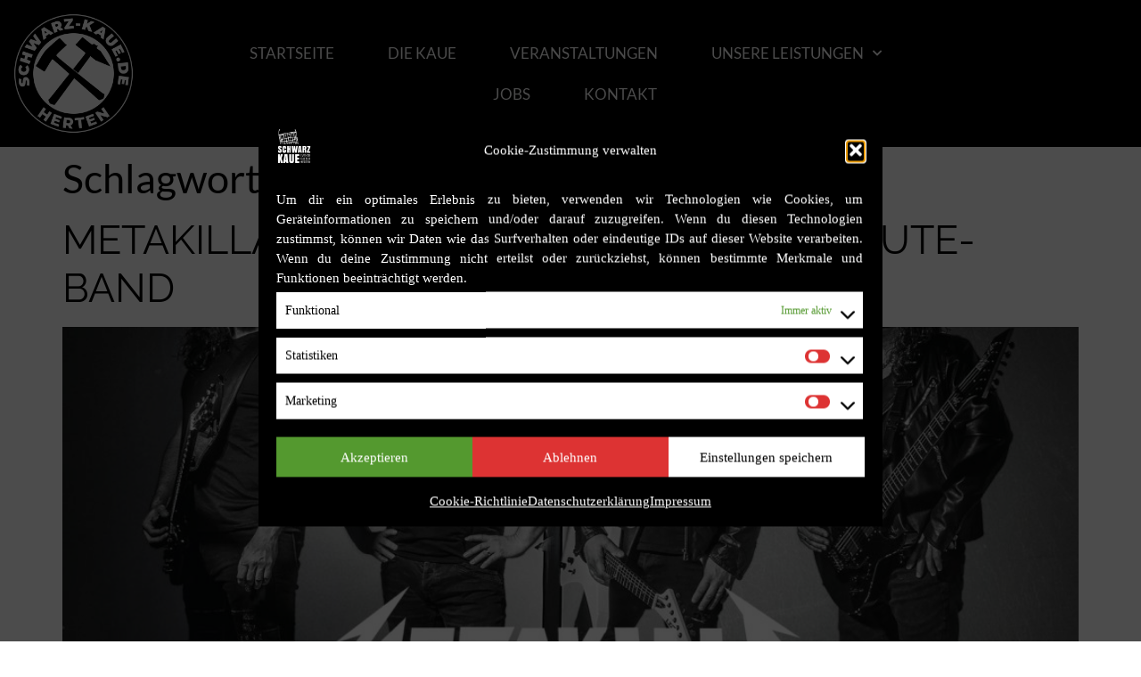

--- FILE ---
content_type: text/html; charset=UTF-8
request_url: https://schwarzkaue-herten.de/tag/veranstaltungen/
body_size: 20579
content:
<!doctype html>
<html lang="de">
<head>
	<meta charset="UTF-8">
	<meta name="viewport" content="width=device-width, initial-scale=1">
	<link rel="profile" href="https://gmpg.org/xfn/11">
	<title>Veranstaltungen &#8211; Schwarzkaue Herten | Eventlocation</title>
<meta name='robots' content='max-image-preview:large' />
<link rel="alternate" type="application/rss+xml" title="Schwarzkaue Herten | Eventlocation &raquo; Feed" href="https://schwarzkaue-herten.de/feed/" />
<link rel="alternate" type="application/rss+xml" title="Schwarzkaue Herten | Eventlocation &raquo; Kommentar-Feed" href="https://schwarzkaue-herten.de/comments/feed/" />
<link rel="alternate" type="text/calendar" title="Schwarzkaue Herten | Eventlocation &raquo; iCal Feed" href="https://schwarzkaue-herten.de/alle-veranstaltungen/?ical=1" />
<link rel="alternate" type="application/rss+xml" title="Schwarzkaue Herten | Eventlocation &raquo; Veranstaltungen Schlagwort-Feed" href="https://schwarzkaue-herten.de/tag/veranstaltungen/feed/" />
<style id='wp-img-auto-sizes-contain-inline-css'>
img:is([sizes=auto i],[sizes^="auto," i]){contain-intrinsic-size:3000px 1500px}
/*# sourceURL=wp-img-auto-sizes-contain-inline-css */
</style>
<link rel='stylesheet' id='tec-variables-skeleton-css' href='https://schwarzkaue-herten.de/wp-content/plugins/event-tickets/common/build/css/variables-skeleton.css?ver=6.10.1' media='all' />
<link rel='stylesheet' id='tec-variables-full-css' href='https://schwarzkaue-herten.de/wp-content/plugins/event-tickets/common/build/css/variables-full.css?ver=6.10.1' media='all' />
<link rel='stylesheet' id='dashicons-css' href='https://schwarzkaue-herten.de/wp-includes/css/dashicons.min.css?ver=6.9' media='all' />
<link rel='stylesheet' id='event-tickets-plus-tickets-css-css' href='https://schwarzkaue-herten.de/wp-content/plugins/event-tickets-plus/build/css/tickets.css?ver=6.9.0' media='all' />
<link rel='stylesheet' id='event-tickets-tickets-rsvp-css-css' href='https://schwarzkaue-herten.de/wp-content/plugins/event-tickets/build/css/rsvp-v1.css?ver=5.27.3' media='all' />
<link rel='stylesheet' id='tribe-common-skeleton-style-css' href='https://schwarzkaue-herten.de/wp-content/plugins/event-tickets/common/build/css/common-skeleton.css?ver=6.10.1' media='all' />
<link rel='stylesheet' id='tribe-common-full-style-css' href='https://schwarzkaue-herten.de/wp-content/plugins/event-tickets/common/build/css/common-full.css?ver=6.10.1' media='all' />
<link rel='stylesheet' id='event-tickets-tickets-css-css' href='https://schwarzkaue-herten.de/wp-content/plugins/event-tickets/build/css/tickets-v1.css?ver=5.27.3' media='all' />
<style id='wp-emoji-styles-inline-css'>

	img.wp-smiley, img.emoji {
		display: inline !important;
		border: none !important;
		box-shadow: none !important;
		height: 1em !important;
		width: 1em !important;
		margin: 0 0.07em !important;
		vertical-align: -0.1em !important;
		background: none !important;
		padding: 0 !important;
	}
/*# sourceURL=wp-emoji-styles-inline-css */
</style>
<link rel='stylesheet' id='wp-block-library-css' href='https://schwarzkaue-herten.de/wp-includes/css/dist/block-library/style.min.css?ver=6.9' media='all' />
<style id='global-styles-inline-css'>
:root{--wp--preset--aspect-ratio--square: 1;--wp--preset--aspect-ratio--4-3: 4/3;--wp--preset--aspect-ratio--3-4: 3/4;--wp--preset--aspect-ratio--3-2: 3/2;--wp--preset--aspect-ratio--2-3: 2/3;--wp--preset--aspect-ratio--16-9: 16/9;--wp--preset--aspect-ratio--9-16: 9/16;--wp--preset--color--black: #000000;--wp--preset--color--cyan-bluish-gray: #abb8c3;--wp--preset--color--white: #ffffff;--wp--preset--color--pale-pink: #f78da7;--wp--preset--color--vivid-red: #cf2e2e;--wp--preset--color--luminous-vivid-orange: #ff6900;--wp--preset--color--luminous-vivid-amber: #fcb900;--wp--preset--color--light-green-cyan: #7bdcb5;--wp--preset--color--vivid-green-cyan: #00d084;--wp--preset--color--pale-cyan-blue: #8ed1fc;--wp--preset--color--vivid-cyan-blue: #0693e3;--wp--preset--color--vivid-purple: #9b51e0;--wp--preset--gradient--vivid-cyan-blue-to-vivid-purple: linear-gradient(135deg,rgb(6,147,227) 0%,rgb(155,81,224) 100%);--wp--preset--gradient--light-green-cyan-to-vivid-green-cyan: linear-gradient(135deg,rgb(122,220,180) 0%,rgb(0,208,130) 100%);--wp--preset--gradient--luminous-vivid-amber-to-luminous-vivid-orange: linear-gradient(135deg,rgb(252,185,0) 0%,rgb(255,105,0) 100%);--wp--preset--gradient--luminous-vivid-orange-to-vivid-red: linear-gradient(135deg,rgb(255,105,0) 0%,rgb(207,46,46) 100%);--wp--preset--gradient--very-light-gray-to-cyan-bluish-gray: linear-gradient(135deg,rgb(238,238,238) 0%,rgb(169,184,195) 100%);--wp--preset--gradient--cool-to-warm-spectrum: linear-gradient(135deg,rgb(74,234,220) 0%,rgb(151,120,209) 20%,rgb(207,42,186) 40%,rgb(238,44,130) 60%,rgb(251,105,98) 80%,rgb(254,248,76) 100%);--wp--preset--gradient--blush-light-purple: linear-gradient(135deg,rgb(255,206,236) 0%,rgb(152,150,240) 100%);--wp--preset--gradient--blush-bordeaux: linear-gradient(135deg,rgb(254,205,165) 0%,rgb(254,45,45) 50%,rgb(107,0,62) 100%);--wp--preset--gradient--luminous-dusk: linear-gradient(135deg,rgb(255,203,112) 0%,rgb(199,81,192) 50%,rgb(65,88,208) 100%);--wp--preset--gradient--pale-ocean: linear-gradient(135deg,rgb(255,245,203) 0%,rgb(182,227,212) 50%,rgb(51,167,181) 100%);--wp--preset--gradient--electric-grass: linear-gradient(135deg,rgb(202,248,128) 0%,rgb(113,206,126) 100%);--wp--preset--gradient--midnight: linear-gradient(135deg,rgb(2,3,129) 0%,rgb(40,116,252) 100%);--wp--preset--font-size--small: 13px;--wp--preset--font-size--medium: 20px;--wp--preset--font-size--large: 36px;--wp--preset--font-size--x-large: 42px;--wp--preset--spacing--20: 0.44rem;--wp--preset--spacing--30: 0.67rem;--wp--preset--spacing--40: 1rem;--wp--preset--spacing--50: 1.5rem;--wp--preset--spacing--60: 2.25rem;--wp--preset--spacing--70: 3.38rem;--wp--preset--spacing--80: 5.06rem;--wp--preset--shadow--natural: 6px 6px 9px rgba(0, 0, 0, 0.2);--wp--preset--shadow--deep: 12px 12px 50px rgba(0, 0, 0, 0.4);--wp--preset--shadow--sharp: 6px 6px 0px rgba(0, 0, 0, 0.2);--wp--preset--shadow--outlined: 6px 6px 0px -3px rgb(255, 255, 255), 6px 6px rgb(0, 0, 0);--wp--preset--shadow--crisp: 6px 6px 0px rgb(0, 0, 0);}:root { --wp--style--global--content-size: 800px;--wp--style--global--wide-size: 1200px; }:where(body) { margin: 0; }.wp-site-blocks > .alignleft { float: left; margin-right: 2em; }.wp-site-blocks > .alignright { float: right; margin-left: 2em; }.wp-site-blocks > .aligncenter { justify-content: center; margin-left: auto; margin-right: auto; }:where(.wp-site-blocks) > * { margin-block-start: 24px; margin-block-end: 0; }:where(.wp-site-blocks) > :first-child { margin-block-start: 0; }:where(.wp-site-blocks) > :last-child { margin-block-end: 0; }:root { --wp--style--block-gap: 24px; }:root :where(.is-layout-flow) > :first-child{margin-block-start: 0;}:root :where(.is-layout-flow) > :last-child{margin-block-end: 0;}:root :where(.is-layout-flow) > *{margin-block-start: 24px;margin-block-end: 0;}:root :where(.is-layout-constrained) > :first-child{margin-block-start: 0;}:root :where(.is-layout-constrained) > :last-child{margin-block-end: 0;}:root :where(.is-layout-constrained) > *{margin-block-start: 24px;margin-block-end: 0;}:root :where(.is-layout-flex){gap: 24px;}:root :where(.is-layout-grid){gap: 24px;}.is-layout-flow > .alignleft{float: left;margin-inline-start: 0;margin-inline-end: 2em;}.is-layout-flow > .alignright{float: right;margin-inline-start: 2em;margin-inline-end: 0;}.is-layout-flow > .aligncenter{margin-left: auto !important;margin-right: auto !important;}.is-layout-constrained > .alignleft{float: left;margin-inline-start: 0;margin-inline-end: 2em;}.is-layout-constrained > .alignright{float: right;margin-inline-start: 2em;margin-inline-end: 0;}.is-layout-constrained > .aligncenter{margin-left: auto !important;margin-right: auto !important;}.is-layout-constrained > :where(:not(.alignleft):not(.alignright):not(.alignfull)){max-width: var(--wp--style--global--content-size);margin-left: auto !important;margin-right: auto !important;}.is-layout-constrained > .alignwide{max-width: var(--wp--style--global--wide-size);}body .is-layout-flex{display: flex;}.is-layout-flex{flex-wrap: wrap;align-items: center;}.is-layout-flex > :is(*, div){margin: 0;}body .is-layout-grid{display: grid;}.is-layout-grid > :is(*, div){margin: 0;}body{padding-top: 0px;padding-right: 0px;padding-bottom: 0px;padding-left: 0px;}a:where(:not(.wp-element-button)){text-decoration: underline;}:root :where(.wp-element-button, .wp-block-button__link){background-color: #32373c;border-width: 0;color: #fff;font-family: inherit;font-size: inherit;font-style: inherit;font-weight: inherit;letter-spacing: inherit;line-height: inherit;padding-top: calc(0.667em + 2px);padding-right: calc(1.333em + 2px);padding-bottom: calc(0.667em + 2px);padding-left: calc(1.333em + 2px);text-decoration: none;text-transform: inherit;}.has-black-color{color: var(--wp--preset--color--black) !important;}.has-cyan-bluish-gray-color{color: var(--wp--preset--color--cyan-bluish-gray) !important;}.has-white-color{color: var(--wp--preset--color--white) !important;}.has-pale-pink-color{color: var(--wp--preset--color--pale-pink) !important;}.has-vivid-red-color{color: var(--wp--preset--color--vivid-red) !important;}.has-luminous-vivid-orange-color{color: var(--wp--preset--color--luminous-vivid-orange) !important;}.has-luminous-vivid-amber-color{color: var(--wp--preset--color--luminous-vivid-amber) !important;}.has-light-green-cyan-color{color: var(--wp--preset--color--light-green-cyan) !important;}.has-vivid-green-cyan-color{color: var(--wp--preset--color--vivid-green-cyan) !important;}.has-pale-cyan-blue-color{color: var(--wp--preset--color--pale-cyan-blue) !important;}.has-vivid-cyan-blue-color{color: var(--wp--preset--color--vivid-cyan-blue) !important;}.has-vivid-purple-color{color: var(--wp--preset--color--vivid-purple) !important;}.has-black-background-color{background-color: var(--wp--preset--color--black) !important;}.has-cyan-bluish-gray-background-color{background-color: var(--wp--preset--color--cyan-bluish-gray) !important;}.has-white-background-color{background-color: var(--wp--preset--color--white) !important;}.has-pale-pink-background-color{background-color: var(--wp--preset--color--pale-pink) !important;}.has-vivid-red-background-color{background-color: var(--wp--preset--color--vivid-red) !important;}.has-luminous-vivid-orange-background-color{background-color: var(--wp--preset--color--luminous-vivid-orange) !important;}.has-luminous-vivid-amber-background-color{background-color: var(--wp--preset--color--luminous-vivid-amber) !important;}.has-light-green-cyan-background-color{background-color: var(--wp--preset--color--light-green-cyan) !important;}.has-vivid-green-cyan-background-color{background-color: var(--wp--preset--color--vivid-green-cyan) !important;}.has-pale-cyan-blue-background-color{background-color: var(--wp--preset--color--pale-cyan-blue) !important;}.has-vivid-cyan-blue-background-color{background-color: var(--wp--preset--color--vivid-cyan-blue) !important;}.has-vivid-purple-background-color{background-color: var(--wp--preset--color--vivid-purple) !important;}.has-black-border-color{border-color: var(--wp--preset--color--black) !important;}.has-cyan-bluish-gray-border-color{border-color: var(--wp--preset--color--cyan-bluish-gray) !important;}.has-white-border-color{border-color: var(--wp--preset--color--white) !important;}.has-pale-pink-border-color{border-color: var(--wp--preset--color--pale-pink) !important;}.has-vivid-red-border-color{border-color: var(--wp--preset--color--vivid-red) !important;}.has-luminous-vivid-orange-border-color{border-color: var(--wp--preset--color--luminous-vivid-orange) !important;}.has-luminous-vivid-amber-border-color{border-color: var(--wp--preset--color--luminous-vivid-amber) !important;}.has-light-green-cyan-border-color{border-color: var(--wp--preset--color--light-green-cyan) !important;}.has-vivid-green-cyan-border-color{border-color: var(--wp--preset--color--vivid-green-cyan) !important;}.has-pale-cyan-blue-border-color{border-color: var(--wp--preset--color--pale-cyan-blue) !important;}.has-vivid-cyan-blue-border-color{border-color: var(--wp--preset--color--vivid-cyan-blue) !important;}.has-vivid-purple-border-color{border-color: var(--wp--preset--color--vivid-purple) !important;}.has-vivid-cyan-blue-to-vivid-purple-gradient-background{background: var(--wp--preset--gradient--vivid-cyan-blue-to-vivid-purple) !important;}.has-light-green-cyan-to-vivid-green-cyan-gradient-background{background: var(--wp--preset--gradient--light-green-cyan-to-vivid-green-cyan) !important;}.has-luminous-vivid-amber-to-luminous-vivid-orange-gradient-background{background: var(--wp--preset--gradient--luminous-vivid-amber-to-luminous-vivid-orange) !important;}.has-luminous-vivid-orange-to-vivid-red-gradient-background{background: var(--wp--preset--gradient--luminous-vivid-orange-to-vivid-red) !important;}.has-very-light-gray-to-cyan-bluish-gray-gradient-background{background: var(--wp--preset--gradient--very-light-gray-to-cyan-bluish-gray) !important;}.has-cool-to-warm-spectrum-gradient-background{background: var(--wp--preset--gradient--cool-to-warm-spectrum) !important;}.has-blush-light-purple-gradient-background{background: var(--wp--preset--gradient--blush-light-purple) !important;}.has-blush-bordeaux-gradient-background{background: var(--wp--preset--gradient--blush-bordeaux) !important;}.has-luminous-dusk-gradient-background{background: var(--wp--preset--gradient--luminous-dusk) !important;}.has-pale-ocean-gradient-background{background: var(--wp--preset--gradient--pale-ocean) !important;}.has-electric-grass-gradient-background{background: var(--wp--preset--gradient--electric-grass) !important;}.has-midnight-gradient-background{background: var(--wp--preset--gradient--midnight) !important;}.has-small-font-size{font-size: var(--wp--preset--font-size--small) !important;}.has-medium-font-size{font-size: var(--wp--preset--font-size--medium) !important;}.has-large-font-size{font-size: var(--wp--preset--font-size--large) !important;}.has-x-large-font-size{font-size: var(--wp--preset--font-size--x-large) !important;}
/*# sourceURL=global-styles-inline-css */
</style>

<link rel='stylesheet' id='tribe-events-v2-single-skeleton-css' href='https://schwarzkaue-herten.de/wp-content/plugins/the-events-calendar/build/css/tribe-events-single-skeleton.css?ver=6.15.14' media='all' />
<link rel='stylesheet' id='tribe-events-v2-single-skeleton-full-css' href='https://schwarzkaue-herten.de/wp-content/plugins/the-events-calendar/build/css/tribe-events-single-full.css?ver=6.15.14' media='all' />
<link rel='stylesheet' id='tec-events-elementor-widgets-base-styles-css' href='https://schwarzkaue-herten.de/wp-content/plugins/the-events-calendar/build/css/integrations/plugins/elementor/widgets/widget-base.css?ver=6.15.14' media='all' />
<link rel='stylesheet' id='cmplz-general-css' href='https://schwarzkaue-herten.de/wp-content/plugins/complianz-gdpr/assets/css/cookieblocker.min.css?ver=1766008071' media='all' />
<link rel='stylesheet' id='hello-elementor-theme-style-css' href='https://schwarzkaue-herten.de/wp-content/themes/hello-elementor/theme.min.css?ver=3.3.0' media='all' />
<link rel='stylesheet' id='hello-elementor-child-style-css' href='https://schwarzkaue-herten.de/wp-content/themes/hello-theme-child-master/style.css?ver=1.0.0' media='all' />
<link rel='stylesheet' id='hello-elementor-css' href='https://schwarzkaue-herten.de/wp-content/themes/hello-elementor/style.min.css?ver=3.3.0' media='all' />
<link rel='stylesheet' id='hello-elementor-header-footer-css' href='https://schwarzkaue-herten.de/wp-content/themes/hello-elementor/header-footer.min.css?ver=3.3.0' media='all' />
<link rel='stylesheet' id='e-sticky-css' href='https://schwarzkaue-herten.de/wp-content/plugins/elementor-pro/assets/css/modules/sticky.min.css?ver=3.28.2' media='all' />
<link rel='stylesheet' id='elementor-frontend-css' href='https://schwarzkaue-herten.de/wp-content/plugins/elementor/assets/css/frontend.min.css?ver=3.28.4' media='all' />
<link rel='stylesheet' id='widget-image-css' href='https://schwarzkaue-herten.de/wp-content/plugins/elementor/assets/css/widget-image.min.css?ver=3.28.4' media='all' />
<link rel='stylesheet' id='widget-nav-menu-css' href='https://schwarzkaue-herten.de/wp-content/plugins/elementor-pro/assets/css/widget-nav-menu.min.css?ver=3.28.2' media='all' />
<link rel='stylesheet' id='widget-heading-css' href='https://schwarzkaue-herten.de/wp-content/plugins/elementor/assets/css/widget-heading.min.css?ver=3.28.4' media='all' />
<link rel='stylesheet' id='widget-divider-css' href='https://schwarzkaue-herten.de/wp-content/plugins/elementor/assets/css/widget-divider.min.css?ver=3.28.4' media='all' />
<link rel='stylesheet' id='widget-social-icons-css' href='https://schwarzkaue-herten.de/wp-content/plugins/elementor/assets/css/widget-social-icons.min.css?ver=3.28.4' media='all' />
<link rel='stylesheet' id='e-apple-webkit-css' href='https://schwarzkaue-herten.de/wp-content/plugins/elementor/assets/css/conditionals/apple-webkit.min.css?ver=3.28.4' media='all' />
<link rel='stylesheet' id='elementor-icons-css' href='https://schwarzkaue-herten.de/wp-content/plugins/elementor/assets/lib/eicons/css/elementor-icons.min.css?ver=5.36.0' media='all' />
<link rel='stylesheet' id='elementor-post-2682-css' href='https://schwarzkaue-herten.de/wp-content/uploads/elementor/css/post-2682.css?ver=1767791551' media='all' />
<link rel='stylesheet' id='font-awesome-5-all-css' href='https://schwarzkaue-herten.de/wp-content/plugins/elementor/assets/lib/font-awesome/css/all.min.css?ver=3.28.4' media='all' />
<link rel='stylesheet' id='font-awesome-4-shim-css' href='https://schwarzkaue-herten.de/wp-content/plugins/elementor/assets/lib/font-awesome/css/v4-shims.min.css?ver=3.28.4' media='all' />
<link rel='stylesheet' id='elementor-post-23-css' href='https://schwarzkaue-herten.de/wp-content/uploads/elementor/css/post-23.css?ver=1767791551' media='all' />
<link rel='stylesheet' id='elementor-post-13-css' href='https://schwarzkaue-herten.de/wp-content/uploads/elementor/css/post-13.css?ver=1767791552' media='all' />
<link rel='stylesheet' id='elementor-gf-local-raleway-css' href='//schwarzkaue-herten.de/wp-content/uploads/omgf/elementor-gf-local-raleway/elementor-gf-local-raleway.css?ver=1676053785' media='all' />
<link rel='stylesheet' id='elementor-gf-local-lato-css' href='//schwarzkaue-herten.de/wp-content/uploads/omgf/elementor-gf-local-lato/elementor-gf-local-lato.css?ver=1676053785' media='all' />
<link rel='stylesheet' id='elementor-icons-shared-0-css' href='https://schwarzkaue-herten.de/wp-content/plugins/elementor/assets/lib/font-awesome/css/fontawesome.min.css?ver=5.15.3' media='all' />
<link rel='stylesheet' id='elementor-icons-fa-solid-css' href='https://schwarzkaue-herten.de/wp-content/plugins/elementor/assets/lib/font-awesome/css/solid.min.css?ver=5.15.3' media='all' />
<link rel='stylesheet' id='elementor-icons-fa-brands-css' href='https://schwarzkaue-herten.de/wp-content/plugins/elementor/assets/lib/font-awesome/css/brands.min.css?ver=5.15.3' media='all' />
<script src="https://schwarzkaue-herten.de/wp-includes/js/jquery/jquery.min.js?ver=3.7.1" id="jquery-core-js"></script>
<script src="https://schwarzkaue-herten.de/wp-includes/js/jquery/jquery-migrate.min.js?ver=3.4.1" id="jquery-migrate-js"></script>
<script src="https://schwarzkaue-herten.de/wp-content/plugins/elementor/assets/lib/font-awesome/js/v4-shims.min.js?ver=3.28.4" id="font-awesome-4-shim-js"></script>
<link rel="https://api.w.org/" href="https://schwarzkaue-herten.de/wp-json/" /><link rel="alternate" title="JSON" type="application/json" href="https://schwarzkaue-herten.de/wp-json/wp/v2/tags/68" /><link rel="EditURI" type="application/rsd+xml" title="RSD" href="https://schwarzkaue-herten.de/xmlrpc.php?rsd" />
<meta name="generator" content="WordPress 6.9" />
<meta name="et-api-version" content="v1"><meta name="et-api-origin" content="https://schwarzkaue-herten.de"><link rel="https://theeventscalendar.com/" href="https://schwarzkaue-herten.de/wp-json/tribe/tickets/v1/" /><meta name="tec-api-version" content="v1"><meta name="tec-api-origin" content="https://schwarzkaue-herten.de"><link rel="alternate" href="https://schwarzkaue-herten.de/wp-json/tribe/events/v1/events/?tags=veranstaltungen" />			<style>.cmplz-hidden {
					display: none !important;
				}</style>			<style>
				.e-con.e-parent:nth-of-type(n+4):not(.e-lazyloaded):not(.e-no-lazyload),
				.e-con.e-parent:nth-of-type(n+4):not(.e-lazyloaded):not(.e-no-lazyload) * {
					background-image: none !important;
				}
				@media screen and (max-height: 1024px) {
					.e-con.e-parent:nth-of-type(n+3):not(.e-lazyloaded):not(.e-no-lazyload),
					.e-con.e-parent:nth-of-type(n+3):not(.e-lazyloaded):not(.e-no-lazyload) * {
						background-image: none !important;
					}
				}
				@media screen and (max-height: 640px) {
					.e-con.e-parent:nth-of-type(n+2):not(.e-lazyloaded):not(.e-no-lazyload),
					.e-con.e-parent:nth-of-type(n+2):not(.e-lazyloaded):not(.e-no-lazyload) * {
						background-image: none !important;
					}
				}
			</style>
						<meta name="theme-color" content="#FFF">
			<link rel="icon" href="https://schwarzkaue-herten.de/wp-content/uploads/2019/09/cropped-Logo-32x32.jpg" sizes="32x32" />
<link rel="icon" href="https://schwarzkaue-herten.de/wp-content/uploads/2019/09/cropped-Logo-192x192.jpg" sizes="192x192" />
<link rel="apple-touch-icon" href="https://schwarzkaue-herten.de/wp-content/uploads/2019/09/cropped-Logo-180x180.jpg" />
<meta name="msapplication-TileImage" content="https://schwarzkaue-herten.de/wp-content/uploads/2019/09/cropped-Logo-270x270.jpg" />
		<style id="wp-custom-css">
			/* H kürzen */

h1 a, h2 a, h3 a, h1, h2, h3, #epta-template a {
  word-break: break-word;
}

/* Tickets ausdrucken */

.tribe-events-single {
  width: 100% !important;
  margin: 50px auto !important;
}
.tribe-ext-pdf-ticket-link {
  font-size: 32px;
  text-transform: uppercase;
  font-weight: 900 !important;
  font-family: "Raleway";
  margin-left: 10px;
  text-decoration: underline;
}		</style>
		</head>
<body data-cmplz=1 class="archive tag tag-veranstaltungen tag-68 wp-embed-responsive wp-theme-hello-elementor wp-child-theme-hello-theme-child-master tribe-no-js tec-no-tickets-on-recurring tec-no-rsvp-on-recurring theme-default elementor-default elementor-kit-2682 tribe-theme-hello-elementor">


<a class="skip-link screen-reader-text" href="#content">Zum Inhalt wechseln</a>

		<div data-elementor-type="header" data-elementor-id="23" class="elementor elementor-23 elementor-location-header" data-elementor-post-type="elementor_library">
					<section class="elementor-section elementor-top-section elementor-element elementor-element-1dc3ea8d elementor-section-stretched elementor-section-boxed elementor-section-height-default elementor-section-height-default" data-id="1dc3ea8d" data-element_type="section" data-settings="{&quot;background_background&quot;:&quot;classic&quot;,&quot;animation&quot;:&quot;none&quot;,&quot;sticky&quot;:&quot;top&quot;,&quot;stretch_section&quot;:&quot;section-stretched&quot;,&quot;sticky_on&quot;:[&quot;desktop&quot;],&quot;sticky_offset&quot;:0,&quot;sticky_effects_offset&quot;:0,&quot;sticky_anchor_link_offset&quot;:0}">
						<div class="elementor-container elementor-column-gap-default">
					<div class="elementor-column elementor-col-16 elementor-top-column elementor-element elementor-element-cf47680" data-id="cf47680" data-element_type="column">
			<div class="elementor-widget-wrap elementor-element-populated">
									<style>
						.tec-events-elementor-template-selection-helper {
							display: none !important;
						}
					</style>
						<div class="elementor-element elementor-element-3643c53a elementor-widget elementor-widget-image" data-id="3643c53a" data-element_type="widget" id="logo-header" data-settings="{&quot;sticky&quot;:&quot;top&quot;,&quot;sticky_on&quot;:[&quot;desktop&quot;],&quot;sticky_offset&quot;:0,&quot;sticky_effects_offset&quot;:0,&quot;sticky_anchor_link_offset&quot;:0}" data-widget_type="image.default">
				<div class="elementor-widget-container">
																<a href="https://schwarzkaue-herten.de/">
							<img fetchpriority="high" width="800" height="800" src="https://schwarzkaue-herten.de/wp-content/uploads/2019/08/Schwarzkaue_Logo_upscale2-1024x1024.png" class="attachment-large size-large wp-image-25080" alt="" srcset="https://schwarzkaue-herten.de/wp-content/uploads/2019/08/Schwarzkaue_Logo_upscale2-1024x1024.png 1024w, https://schwarzkaue-herten.de/wp-content/uploads/2019/08/Schwarzkaue_Logo_upscale2-300x300.png 300w, https://schwarzkaue-herten.de/wp-content/uploads/2019/08/Schwarzkaue_Logo_upscale2-150x150.png 150w, https://schwarzkaue-herten.de/wp-content/uploads/2019/08/Schwarzkaue_Logo_upscale2-768x768.png 768w, https://schwarzkaue-herten.de/wp-content/uploads/2019/08/Schwarzkaue_Logo_upscale2-1536x1536.png 1536w, https://schwarzkaue-herten.de/wp-content/uploads/2019/08/Schwarzkaue_Logo_upscale2-2048x2048.png 2048w" sizes="(max-width: 800px) 100vw, 800px" />								</a>
															</div>
				</div>
					</div>
		</div>
				<div class="elementor-column elementor-col-66 elementor-top-column elementor-element elementor-element-8945fef" data-id="8945fef" data-element_type="column" data-settings="{&quot;animation&quot;:&quot;none&quot;}">
			<div class="elementor-widget-wrap elementor-element-populated">
						<div class="elementor-element elementor-element-f58c1a1 elementor-nav-menu__align-center elementor-nav-menu--stretch elementor-nav-menu__text-align-center elementor-nav-menu--dropdown-tablet elementor-nav-menu--toggle elementor-nav-menu--burger elementor-widget elementor-widget-nav-menu" data-id="f58c1a1" data-element_type="widget" data-settings="{&quot;full_width&quot;:&quot;stretch&quot;,&quot;submenu_icon&quot;:{&quot;value&quot;:&quot;&lt;i class=\&quot;fas fa-chevron-down\&quot;&gt;&lt;\/i&gt;&quot;,&quot;library&quot;:&quot;fa-solid&quot;},&quot;sticky&quot;:&quot;top&quot;,&quot;sticky_on&quot;:[&quot;desktop&quot;],&quot;layout&quot;:&quot;horizontal&quot;,&quot;toggle&quot;:&quot;burger&quot;,&quot;sticky_offset&quot;:0,&quot;sticky_effects_offset&quot;:0,&quot;sticky_anchor_link_offset&quot;:0}" data-widget_type="nav-menu.default">
				<div class="elementor-widget-container">
								<nav aria-label="Menü" class="elementor-nav-menu--main elementor-nav-menu__container elementor-nav-menu--layout-horizontal e--pointer-none">
				<ul id="menu-1-f58c1a1" class="elementor-nav-menu"><li class="menu-item menu-item-type-post_type menu-item-object-page menu-item-home menu-item-3426"><a href="https://schwarzkaue-herten.de/" class="elementor-item">Startseite</a></li>
<li class="menu-item menu-item-type-post_type menu-item-object-page menu-item-3423"><a href="https://schwarzkaue-herten.de/die-kaue/" class="elementor-item">Die Kaue</a></li>
<li class="menu-item menu-item-type-custom menu-item-object-custom menu-item-9357"><a href="https://schwarzkaue-herten.de/veranstaltungen/" class="elementor-item">Veranstaltungen</a></li>
<li class="menu-item menu-item-type-custom menu-item-object-custom menu-item-has-children menu-item-3425"><a href="#" class="elementor-item elementor-item-anchor">Unsere Leistungen</a>
<ul class="sub-menu elementor-nav-menu--dropdown">
	<li class="menu-item menu-item-type-post_type menu-item-object-page menu-item-3471"><a href="https://schwarzkaue-herten.de/konzerte/" class="elementor-sub-item">Konzerte</a></li>
	<li class="menu-item menu-item-type-post_type menu-item-object-page menu-item-3418"><a href="https://schwarzkaue-herten.de/tagung/" class="elementor-sub-item">Tagung</a></li>
	<li class="menu-item menu-item-type-post_type menu-item-object-page menu-item-3419"><a href="https://schwarzkaue-herten.de/messe/" class="elementor-sub-item">Messe</a></li>
	<li class="menu-item menu-item-type-post_type menu-item-object-page menu-item-3420"><a href="https://schwarzkaue-herten.de/kultur/" class="elementor-sub-item">Kultur</a></li>
	<li class="menu-item menu-item-type-post_type menu-item-object-page menu-item-3421"><a href="https://schwarzkaue-herten.de/hochzeit/" class="elementor-sub-item">Hochzeit</a></li>
	<li class="menu-item menu-item-type-post_type menu-item-object-page menu-item-3422"><a href="https://schwarzkaue-herten.de/firmenevents/" class="elementor-sub-item">Firmenevents</a></li>
</ul>
</li>
<li class="menu-item menu-item-type-post_type menu-item-object-page menu-item-3955"><a href="https://schwarzkaue-herten.de/jobs/" class="elementor-item">Jobs</a></li>
<li class="menu-item menu-item-type-post_type menu-item-object-page menu-item-3424"><a href="https://schwarzkaue-herten.de/kontakt/" class="elementor-item">Kontakt</a></li>
</ul>			</nav>
					<div class="elementor-menu-toggle" role="button" tabindex="0" aria-label="Menu Toggle" aria-expanded="false">
			<i aria-hidden="true" role="presentation" class="elementor-menu-toggle__icon--open eicon-menu-bar"></i><i aria-hidden="true" role="presentation" class="elementor-menu-toggle__icon--close eicon-close"></i>		</div>
					<nav class="elementor-nav-menu--dropdown elementor-nav-menu__container" aria-hidden="true">
				<ul id="menu-2-f58c1a1" class="elementor-nav-menu"><li class="menu-item menu-item-type-post_type menu-item-object-page menu-item-home menu-item-3426"><a href="https://schwarzkaue-herten.de/" class="elementor-item" tabindex="-1">Startseite</a></li>
<li class="menu-item menu-item-type-post_type menu-item-object-page menu-item-3423"><a href="https://schwarzkaue-herten.de/die-kaue/" class="elementor-item" tabindex="-1">Die Kaue</a></li>
<li class="menu-item menu-item-type-custom menu-item-object-custom menu-item-9357"><a href="https://schwarzkaue-herten.de/veranstaltungen/" class="elementor-item" tabindex="-1">Veranstaltungen</a></li>
<li class="menu-item menu-item-type-custom menu-item-object-custom menu-item-has-children menu-item-3425"><a href="#" class="elementor-item elementor-item-anchor" tabindex="-1">Unsere Leistungen</a>
<ul class="sub-menu elementor-nav-menu--dropdown">
	<li class="menu-item menu-item-type-post_type menu-item-object-page menu-item-3471"><a href="https://schwarzkaue-herten.de/konzerte/" class="elementor-sub-item" tabindex="-1">Konzerte</a></li>
	<li class="menu-item menu-item-type-post_type menu-item-object-page menu-item-3418"><a href="https://schwarzkaue-herten.de/tagung/" class="elementor-sub-item" tabindex="-1">Tagung</a></li>
	<li class="menu-item menu-item-type-post_type menu-item-object-page menu-item-3419"><a href="https://schwarzkaue-herten.de/messe/" class="elementor-sub-item" tabindex="-1">Messe</a></li>
	<li class="menu-item menu-item-type-post_type menu-item-object-page menu-item-3420"><a href="https://schwarzkaue-herten.de/kultur/" class="elementor-sub-item" tabindex="-1">Kultur</a></li>
	<li class="menu-item menu-item-type-post_type menu-item-object-page menu-item-3421"><a href="https://schwarzkaue-herten.de/hochzeit/" class="elementor-sub-item" tabindex="-1">Hochzeit</a></li>
	<li class="menu-item menu-item-type-post_type menu-item-object-page menu-item-3422"><a href="https://schwarzkaue-herten.de/firmenevents/" class="elementor-sub-item" tabindex="-1">Firmenevents</a></li>
</ul>
</li>
<li class="menu-item menu-item-type-post_type menu-item-object-page menu-item-3955"><a href="https://schwarzkaue-herten.de/jobs/" class="elementor-item" tabindex="-1">Jobs</a></li>
<li class="menu-item menu-item-type-post_type menu-item-object-page menu-item-3424"><a href="https://schwarzkaue-herten.de/kontakt/" class="elementor-item" tabindex="-1">Kontakt</a></li>
</ul>			</nav>
						</div>
				</div>
					</div>
		</div>
				<div class="elementor-column elementor-col-16 elementor-top-column elementor-element elementor-element-24d9265 elementor-hidden-tablet elementor-hidden-mobile" data-id="24d9265" data-element_type="column">
			<div class="elementor-widget-wrap">
							</div>
		</div>
					</div>
		</section>
				</div>
		<main id="content" class="site-main">

			<div class="page-header">
			<h1 class="entry-title">Schlagwort: <span>Veranstaltungen</span></h1>		</div>
	
	<div class="page-content">
					<article class="post">
				<h2 class="entry-title"><a href="https://schwarzkaue-herten.de/veranstaltung/metakilla-the-original-metallica-tribute-band/">METAKILLA the original METALLICA Tribute-Band</a></h2><a href="https://schwarzkaue-herten.de/veranstaltung/metakilla-the-original-metallica-tribute-band/"><img width="800" height="534" src="https://schwarzkaue-herten.de/wp-content/uploads/2025/12/metakilla-Internetvorlage-1024x683.jpg" class="attachment-large size-large wp-post-image" alt="" decoding="async" srcset="https://schwarzkaue-herten.de/wp-content/uploads/2025/12/metakilla-Internetvorlage-1024x683.jpg 1024w, https://schwarzkaue-herten.de/wp-content/uploads/2025/12/metakilla-Internetvorlage-300x200.jpg 300w, https://schwarzkaue-herten.de/wp-content/uploads/2025/12/metakilla-Internetvorlage-768x512.jpg 768w, https://schwarzkaue-herten.de/wp-content/uploads/2025/12/metakilla-Internetvorlage-1536x1025.jpg 1536w, https://schwarzkaue-herten.de/wp-content/uploads/2025/12/metakilla-Internetvorlage-2048x1366.jpg 2048w" sizes="(max-width: 800px) 100vw, 800px" /></a><p>Die große Leidenschaft für Metallica ist einer der Hauptgründe, die METAKILLA seit 2005 als authentischste Metallica Tribute Band Deutschlands über die Jahre so erfolgreich macht. Mit bereits über 200 hochkarätigen [&hellip;]</p>
			</article>
					<article class="post">
				<h2 class="entry-title"><a href="https://schwarzkaue-herten.de/veranstaltung/four-imaginary-boys-the-cure-tribute-band/">Four Imaginary Boys &#8211; The Cure Tribute Band</a></h2><a href="https://schwarzkaue-herten.de/veranstaltung/four-imaginary-boys-the-cure-tribute-band/"><img width="800" height="450" src="https://schwarzkaue-herten.de/wp-content/uploads/2025/12/Four-Imaginary_SM-1024x576.jpg" class="attachment-large size-large wp-post-image" alt="" decoding="async" srcset="https://schwarzkaue-herten.de/wp-content/uploads/2025/12/Four-Imaginary_SM-1024x576.jpg 1024w, https://schwarzkaue-herten.de/wp-content/uploads/2025/12/Four-Imaginary_SM-300x169.jpg 300w, https://schwarzkaue-herten.de/wp-content/uploads/2025/12/Four-Imaginary_SM-768x432.jpg 768w, https://schwarzkaue-herten.de/wp-content/uploads/2025/12/Four-Imaginary_SM.jpg 1333w" sizes="(max-width: 800px) 100vw, 800px" /></a><p>Four Imaginary Boys &#8211; Deutschlands meistgebuchte The Cure Tribute Band &#8211; besteht aus vier Herzblutmusikern, die sich seit 2006 leidenschaftlich dem Gesamtwerk von The Cure widmen und dem Geist der [&hellip;]</p>
			</article>
					<article class="post">
				<h2 class="entry-title"><a href="https://schwarzkaue-herten.de/veranstaltung/psycho-sexy-die-ultimative-red-hot-chili-peppers-tribute-show/">Psycho Sexy – Die ultimative Red Hot Chili Peppers Tribute Show</a></h2><a href="https://schwarzkaue-herten.de/veranstaltung/psycho-sexy-die-ultimative-red-hot-chili-peppers-tribute-show/"><img width="800" height="450" src="https://schwarzkaue-herten.de/wp-content/uploads/2025/12/Red-Hot_SM-1024x576.jpg" class="attachment-large size-large wp-post-image" alt="" decoding="async" srcset="https://schwarzkaue-herten.de/wp-content/uploads/2025/12/Red-Hot_SM-1024x576.jpg 1024w, https://schwarzkaue-herten.de/wp-content/uploads/2025/12/Red-Hot_SM-300x169.jpg 300w, https://schwarzkaue-herten.de/wp-content/uploads/2025/12/Red-Hot_SM-768x432.jpg 768w, https://schwarzkaue-herten.de/wp-content/uploads/2025/12/Red-Hot_SM-1536x864.jpg 1536w, https://schwarzkaue-herten.de/wp-content/uploads/2025/12/Red-Hot_SM.jpg 1600w" sizes="(max-width: 800px) 100vw, 800px" /></a><p>Psycho Sexy – Die ultimative Red Hot Chili Peppers Tribute Show! Bereit für eine energiegeladene Reise nach Kalifornien und zurück? Psycho Sexy, Europas gefeierte Red Hot Chili Peppers Tribute Band, [&hellip;]</p>
			</article>
					<article class="post">
				<h2 class="entry-title"><a href="https://schwarzkaue-herten.de/veranstaltung/weitersagen-die-westernhagen-tributeshow/">Weitersagen- die Westernhagen Tributeshow</a></h2><a href="https://schwarzkaue-herten.de/veranstaltung/weitersagen-die-westernhagen-tributeshow/"><img width="800" height="534" src="https://schwarzkaue-herten.de/wp-content/uploads/2023/05/2-1024x683.jpg" class="attachment-large size-large wp-post-image" alt="" decoding="async" srcset="https://schwarzkaue-herten.de/wp-content/uploads/2023/05/2-1024x683.jpg 1024w, https://schwarzkaue-herten.de/wp-content/uploads/2023/05/2-300x200.jpg 300w, https://schwarzkaue-herten.de/wp-content/uploads/2023/05/2-768x512.jpg 768w, https://schwarzkaue-herten.de/wp-content/uploads/2023/05/2-1536x1024.jpg 1536w, https://schwarzkaue-herten.de/wp-content/uploads/2023/05/2-2048x1365.jpg 2048w" sizes="(max-width: 800px) 100vw, 800px" /></a><p>Die populärste und authentischste Westernhagen &#8211; Tributeshow mit den Songs der 80er und 90er Jahre von Marius Müller-Westernhagen. Andreas Marius-Weitersagen ist das bekannteste Double des Deutsch-Rockers. Energiegeladen fesselt er mit seiner [&hellip;]</p>
			</article>
					<article class="post">
				<h2 class="entry-title"><a href="https://schwarzkaue-herten.de/veranstaltung/abba-unforgettable-3/">ABBA &#8211; Unforgettable</a></h2><a href="https://schwarzkaue-herten.de/veranstaltung/abba-unforgettable-3/"><img width="800" height="534" src="https://schwarzkaue-herten.de/wp-content/uploads/2024/01/09-Abba-Unforgettable-1024x684.jpg" class="attachment-large size-large wp-post-image" alt="" decoding="async" srcset="https://schwarzkaue-herten.de/wp-content/uploads/2024/01/09-Abba-Unforgettable-1024x684.jpg 1024w, https://schwarzkaue-herten.de/wp-content/uploads/2024/01/09-Abba-Unforgettable-300x200.jpg 300w, https://schwarzkaue-herten.de/wp-content/uploads/2024/01/09-Abba-Unforgettable-768x513.jpg 768w, https://schwarzkaue-herten.de/wp-content/uploads/2024/01/09-Abba-Unforgettable-1536x1025.jpg 1536w, https://schwarzkaue-herten.de/wp-content/uploads/2024/01/09-Abba-Unforgettable.jpg 2000w" sizes="(max-width: 800px) 100vw, 800px" /></a><p>Ihre Zeitreise zurück in die 70er! Tauchen Sie ein in eine Welt voller Glitzer, Disco und unvergesslicher Momente – bei ABBA – Unforgettable erleben Sie eine Show, die Sie direkt [&hellip;]</p>
			</article>
					<article class="post">
				<h2 class="entry-title"><a href="https://schwarzkaue-herten.de/veranstaltung/still-collins-the-very-best-of-phil-collins-genesis-live/">Still Collins &#8211; The very best of Phil Collins &#038; Genesis &#8211; Live!</a></h2><a href="https://schwarzkaue-herten.de/veranstaltung/still-collins-the-very-best-of-phil-collins-genesis-live/"><img width="800" height="534" src="https://schwarzkaue-herten.de/wp-content/uploads/2025/11/still-collins-1024x683.jpg" class="attachment-large size-large wp-post-image" alt="" decoding="async" srcset="https://schwarzkaue-herten.de/wp-content/uploads/2025/11/still-collins-1024x683.jpg 1024w, https://schwarzkaue-herten.de/wp-content/uploads/2025/11/still-collins-300x200.jpg 300w, https://schwarzkaue-herten.de/wp-content/uploads/2025/11/still-collins-768x512.jpg 768w, https://schwarzkaue-herten.de/wp-content/uploads/2025/11/still-collins-1536x1025.jpg 1536w, https://schwarzkaue-herten.de/wp-content/uploads/2025/11/still-collins-2048x1366.jpg 2048w" sizes="(max-width: 800px) 100vw, 800px" /></a><p>Still Collins ist längst kein Geheimtipp mehr in der deutschen Musikszene, denn inzwischen hat es sich herumgesprochen: &#8222;Mach&#8216; die Augen zu und Du denkst, er sei es wirklich&#8220;, spricht man! [&hellip;]</p>
			</article>
					<article class="post">
				<h2 class="entry-title"><a href="https://schwarzkaue-herten.de/veranstaltung/la-ultima-boehse-onkelz-tribute-band-5/">LA ULTIMA – BÖHSE ONKELZ TRIBUTE BAND</a></h2><a href="https://schwarzkaue-herten.de/veranstaltung/la-ultima-boehse-onkelz-tribute-band-5/"><img width="800" height="534" src="https://schwarzkaue-herten.de/wp-content/uploads/2023/11/Poster4-1024x683.jpg" class="attachment-large size-large wp-post-image" alt="" decoding="async" srcset="https://schwarzkaue-herten.de/wp-content/uploads/2023/11/Poster4-1024x683.jpg 1024w, https://schwarzkaue-herten.de/wp-content/uploads/2023/11/Poster4-300x200.jpg 300w, https://schwarzkaue-herten.de/wp-content/uploads/2023/11/Poster4-768x512.jpg 768w, https://schwarzkaue-herten.de/wp-content/uploads/2023/11/Poster4-1536x1024.jpg 1536w, https://schwarzkaue-herten.de/wp-content/uploads/2023/11/Poster4-2048x1365.jpg 2048w" sizes="(max-width: 800px) 100vw, 800px" /></a><p>Weil es einfach immer grandios ist, ein weiteres mal La Ultima in der Schwarzkaue Eventlocation! Die Band La Ultima hat sich mit ihrer Show einen festen Rang als einzigartige Böhse [&hellip;]</p>
			</article>
					<article class="post">
				<h2 class="entry-title"><a href="https://schwarzkaue-herten.de/veranstaltung/tanz-in-den-mai-die-80er-90er-party/">Tanz in den Mai – Die 80er &#038; 90er Party!</a></h2><a href="https://schwarzkaue-herten.de/veranstaltung/tanz-in-den-mai-die-80er-90er-party/"><img width="800" height="450" src="https://schwarzkaue-herten.de/wp-content/uploads/2025/10/Tanz-in-Mai_SM_26-1024x576.jpg" class="attachment-large size-large wp-post-image" alt="" decoding="async" srcset="https://schwarzkaue-herten.de/wp-content/uploads/2025/10/Tanz-in-Mai_SM_26-1024x576.jpg 1024w, https://schwarzkaue-herten.de/wp-content/uploads/2025/10/Tanz-in-Mai_SM_26-300x169.jpg 300w, https://schwarzkaue-herten.de/wp-content/uploads/2025/10/Tanz-in-Mai_SM_26-768x432.jpg 768w, https://schwarzkaue-herten.de/wp-content/uploads/2025/10/Tanz-in-Mai_SM_26-1536x864.jpg 1536w, https://schwarzkaue-herten.de/wp-content/uploads/2025/10/Tanz-in-Mai_SM_26.jpg 1600w" sizes="(max-width: 800px) 100vw, 800px" /></a><p>Tanz in den Mai in der alten Zeche Schlägel&amp;Eisen!  Feiert mit uns in den Mai – dort, wo Geschichte auf Partystimmung trifft! Freut euch auf einen Abend voller Musik, Erinnerungen [&hellip;]</p>
			</article>
					<article class="post">
				<h2 class="entry-title"><a href="https://schwarzkaue-herten.de/veranstaltung/alex-im-westerland-die-toten-hosen-die-aerzte-tribute/">Alex im Westerland &#8211; Die Toten Hosen &#038; Die Ärzte Tribute</a></h2><a href="https://schwarzkaue-herten.de/veranstaltung/alex-im-westerland-die-toten-hosen-die-aerzte-tribute/"><img width="800" height="450" src="https://schwarzkaue-herten.de/wp-content/uploads/2025/10/Alex_SM-1024x576.jpg" class="attachment-large size-large wp-post-image" alt="" decoding="async" srcset="https://schwarzkaue-herten.de/wp-content/uploads/2025/10/Alex_SM-1024x576.jpg 1024w, https://schwarzkaue-herten.de/wp-content/uploads/2025/10/Alex_SM-300x169.jpg 300w, https://schwarzkaue-herten.de/wp-content/uploads/2025/10/Alex_SM-768x432.jpg 768w, https://schwarzkaue-herten.de/wp-content/uploads/2025/10/Alex_SM-1536x864.jpg 1536w, https://schwarzkaue-herten.de/wp-content/uploads/2025/10/Alex_SM.jpg 1600w" sizes="(max-width: 800px) 100vw, 800px" /></a><p>Alex im Westerland &#8211; Die Toten Hosen &amp; Die Ärzte Tribute Die Ärzte -Tributebands gibt es viele, genauso wie &#8222;Die Toten Hosen&#8220; -Coverbands. Gruppen, die ausschließlich die besten Songs beider [&hellip;]</p>
			</article>
					<article class="post">
				<h2 class="entry-title"><a href="https://schwarzkaue-herten.de/veranstaltung/the-robbie-experience-the-ultimate-robbie-williams-tribute-show/">THE Robbie Experience &#8211; The Ultimate Robbie Williams Tribute Show</a></h2><a href="https://schwarzkaue-herten.de/veranstaltung/the-robbie-experience-the-ultimate-robbie-williams-tribute-show/"><img width="800" height="534" src="https://schwarzkaue-herten.de/wp-content/uploads/2025/10/Robbie-Internet-1024x683.jpg" class="attachment-large size-large wp-post-image" alt="" decoding="async" srcset="https://schwarzkaue-herten.de/wp-content/uploads/2025/10/Robbie-Internet-1024x683.jpg 1024w, https://schwarzkaue-herten.de/wp-content/uploads/2025/10/Robbie-Internet-300x200.jpg 300w, https://schwarzkaue-herten.de/wp-content/uploads/2025/10/Robbie-Internet-768x512.jpg 768w, https://schwarzkaue-herten.de/wp-content/uploads/2025/10/Robbie-Internet-1536x1025.jpg 1536w, https://schwarzkaue-herten.de/wp-content/uploads/2025/10/Robbie-Internet-2048x1366.jpg 2048w" sizes="(max-width: 800px) 100vw, 800px" /></a><p>THE ROBBIE EXPERIENCE ist DIE beste und angesagteste Robbie Williams Tribute Show in Europa! „Robbie“ wird von Mario Nowack, Gewinner des RTL II Castings „My Name Is“, verkörpert. Im Jahr 2024 [&hellip;]</p>
			</article>
			</div>

			<nav class="pagination">
			<div class="nav-previous"></div>
			<div class="nav-next"><a href="https://schwarzkaue-herten.de/tag/veranstaltungen/page/2/" >Weiter <span class="meta-nav">&rarr;</span></a></div>
		</nav>
	
</main>
		<div data-elementor-type="footer" data-elementor-id="13" class="elementor elementor-13 elementor-location-footer" data-elementor-post-type="elementor_library">
					<section class="elementor-section elementor-top-section elementor-element elementor-element-516a870 elementor-section-boxed elementor-section-height-default elementor-section-height-default" data-id="516a870" data-element_type="section" data-settings="{&quot;background_background&quot;:&quot;classic&quot;}">
						<div class="elementor-container elementor-column-gap-default">
					<div class="elementor-column elementor-col-20 elementor-top-column elementor-element elementor-element-18038e1" data-id="18038e1" data-element_type="column">
			<div class="elementor-widget-wrap elementor-element-populated">
						<div class="elementor-element elementor-element-24fa5a2 elementor-widget elementor-widget-image" data-id="24fa5a2" data-element_type="widget" data-widget_type="image.default">
				<div class="elementor-widget-container">
															<img width="150" height="150" src="https://schwarzkaue-herten.de/wp-content/uploads/2019/09/cropped-Logo-150x150.jpg" class="attachment-thumbnail size-thumbnail wp-image-654" alt="" srcset="https://schwarzkaue-herten.de/wp-content/uploads/2019/09/cropped-Logo-150x150.jpg 150w, https://schwarzkaue-herten.de/wp-content/uploads/2019/09/cropped-Logo-300x300.jpg 300w, https://schwarzkaue-herten.de/wp-content/uploads/2019/09/cropped-Logo-100x100.jpg 100w, https://schwarzkaue-herten.de/wp-content/uploads/2019/09/cropped-Logo-270x270.jpg 270w, https://schwarzkaue-herten.de/wp-content/uploads/2019/09/cropped-Logo-192x192.jpg 192w, https://schwarzkaue-herten.de/wp-content/uploads/2019/09/cropped-Logo-180x180.jpg 180w, https://schwarzkaue-herten.de/wp-content/uploads/2019/09/cropped-Logo-32x32.jpg 32w, https://schwarzkaue-herten.de/wp-content/uploads/2019/09/cropped-Logo.jpg 512w" sizes="(max-width: 150px) 100vw, 150px" />															</div>
				</div>
					</div>
		</div>
				<div class="elementor-column elementor-col-20 elementor-top-column elementor-element elementor-element-dee30c0" data-id="dee30c0" data-element_type="column">
			<div class="elementor-widget-wrap elementor-element-populated">
						<div class="elementor-element elementor-element-a6da84d elementor-widget elementor-widget-heading" data-id="a6da84d" data-element_type="widget" data-widget_type="heading.default">
				<div class="elementor-widget-container">
					<h2 class="elementor-heading-title elementor-size-default">Menu</h2>				</div>
				</div>
				<div class="elementor-element elementor-element-8b21393 elementor-widget elementor-widget-text-editor" data-id="8b21393" data-element_type="widget" data-widget_type="text-editor.default">
				<div class="elementor-widget-container">
									<span style="color: #ffffff;"><a style="color: #ffffff;" href="https://schwarzkaue-herten.de/" aria-current="page">Startseite</a></span>
<br>
<span style="color: #ffffff;"><a style="color: #ffffff;" href="https://schwarzkaue-herten.de/die-kaue/">Die Kaue</a></span>
<br>
<span style="color: #ffffff;"><a style="color: #ffffff;" href="https://schwarzkaue-herten.de/events">Veranstaltungen</a></span>
<br>
<span style="color: #ffffff;"><a style="color: #ffffff;" href="https://schwarzkaue-herten.de/tagung/">Tagung</a></span>
<br>
<span style="color: #ffffff;"><a style="color: #ffffff;" href="https://schwarzkaue-herten.de/messe/">Messe</a></span>
<br>
<span style="color: #ffffff;"><a style="color: #ffffff;" href="https://schwarzkaue-herten.de/kultur/">Kultur</a></span>
<br>
<span style="color: #ffffff;"><a style="color: #ffffff;" href="https://schwarzkaue-herten.de/hochzeit/">Hochzeit</a></span>
<br>
<a href="https://schwarzkaue-herten.de/firmenevents/"><span style="color: #ffffff;">Firmenevents</span></a>								</div>
				</div>
					</div>
		</div>
				<div class="elementor-column elementor-col-20 elementor-top-column elementor-element elementor-element-0c6171f" data-id="0c6171f" data-element_type="column">
			<div class="elementor-widget-wrap elementor-element-populated">
						<div class="elementor-element elementor-element-5906ea3 elementor-widget elementor-widget-heading" data-id="5906ea3" data-element_type="widget" data-widget_type="heading.default">
				<div class="elementor-widget-container">
					<h2 class="elementor-heading-title elementor-size-default">Rechtliches</h2>				</div>
				</div>
				<div class="elementor-element elementor-element-f9535e3 elementor-widget elementor-widget-text-editor" data-id="f9535e3" data-element_type="widget" data-widget_type="text-editor.default">
				<div class="elementor-widget-container">
									<a class="elementor-item" style="color: #ffffff;" href="https://schwarzkaue-herten.de/impressum/">Impressum</a>
<br>
<a class="elementor-item" style="color: #ffffff;" href="https://schwarzkaue-herten.de/kontakt/">Kontakt</a>
<br>
<a style="color: #ffffff;" href="https://schwarzkaue-herten.de/datenschutzerklaerung/">Datenschutzerklärung</a>
<br>
<a style="color: #ffffff;" href="https://schwarzkaue-herten.de/cookie-richtlinie-eu/">Cookie-Richtlinie (EU)</a>								</div>
				</div>
				<div class="elementor-element elementor-element-ae0d32c elementor-widget-divider--view-line elementor-widget elementor-widget-divider" data-id="ae0d32c" data-element_type="widget" data-widget_type="divider.default">
				<div class="elementor-widget-container">
							<div class="elementor-divider">
			<span class="elementor-divider-separator">
						</span>
		</div>
						</div>
				</div>
				<div class="elementor-element elementor-element-cb8a106 elementor-widget elementor-widget-heading" data-id="cb8a106" data-element_type="widget" data-widget_type="heading.default">
				<div class="elementor-widget-container">
					<h2 class="elementor-heading-title elementor-size-default">© 2023 Schwarzkaue Herten</h2>				</div>
				</div>
					</div>
		</div>
				<div class="elementor-column elementor-col-20 elementor-top-column elementor-element elementor-element-241e8ad" data-id="241e8ad" data-element_type="column">
			<div class="elementor-widget-wrap elementor-element-populated">
						<div class="elementor-element elementor-element-215a8fa elementor-widget elementor-widget-heading" data-id="215a8fa" data-element_type="widget" data-widget_type="heading.default">
				<div class="elementor-widget-container">
					<h2 class="elementor-heading-title elementor-size-default">Adresse</h2>				</div>
				</div>
				<div class="elementor-element elementor-element-7979bde elementor-widget elementor-widget-text-editor" data-id="7979bde" data-element_type="widget" data-widget_type="text-editor.default">
				<div class="elementor-widget-container">
									Ehemalige Zeche<br>
Schlägel &amp; Eisen<br>
Glückauf-Ring
35-37<br>45699 Herten								</div>
				</div>
					</div>
		</div>
				<div class="elementor-column elementor-col-20 elementor-top-column elementor-element elementor-element-d16bd4f" data-id="d16bd4f" data-element_type="column">
			<div class="elementor-widget-wrap elementor-element-populated">
						<div class="elementor-element elementor-element-e018595 elementor-widget elementor-widget-heading" data-id="e018595" data-element_type="widget" data-widget_type="heading.default">
				<div class="elementor-widget-container">
					<h2 class="elementor-heading-title elementor-size-default">Kontakt</h2>				</div>
				</div>
				<div class="elementor-element elementor-element-09e80df elementor-widget elementor-widget-text-editor" data-id="09e80df" data-element_type="widget" data-widget_type="text-editor.default">
				<div class="elementor-widget-container">
									<p><i class="fas fa-envelope"></i> <a style="color: #fff;" href="mailto:info@schwarzkaue-herten.de">E-Mail senden</a></p>
<p><i class="fas fa-phone-alt"></i> 0176/12180601</p>								</div>
				</div>
				<div class="elementor-element elementor-element-74d54fd elementor-widget elementor-widget-heading" data-id="74d54fd" data-element_type="widget" data-widget_type="heading.default">
				<div class="elementor-widget-container">
					<h2 class="elementor-heading-title elementor-size-default">Folge uns</h2>				</div>
				</div>
				<div class="elementor-element elementor-element-c3a2e9e elementor-shape-rounded elementor-grid-0 elementor-widget elementor-widget-social-icons" data-id="c3a2e9e" data-element_type="widget" data-widget_type="social-icons.default">
				<div class="elementor-widget-container">
							<div class="elementor-social-icons-wrapper elementor-grid">
							<span class="elementor-grid-item">
					<a class="elementor-icon elementor-social-icon elementor-social-icon-facebook elementor-repeater-item-b8e6347" href="https://www.facebook.com/pg/Schwarzkaue-Eventlocation-125832941416658/posts/" target="_blank">
						<span class="elementor-screen-only">Facebook</span>
						<i class="fab fa-facebook"></i>					</a>
				</span>
							<span class="elementor-grid-item">
					<a class="elementor-icon elementor-social-icon elementor-social-icon-instagram elementor-repeater-item-2bdfae7" href="https://www.instagram.com/schwarzkaue_eventlocation/" target="_blank">
						<span class="elementor-screen-only">Instagram</span>
						<i class="fab fa-instagram"></i>					</a>
				</span>
							<span class="elementor-grid-item">
					<a class="elementor-icon elementor-social-icon elementor-social-icon-twitter elementor-repeater-item-9373d40" href="https://twitter.com/schwarzkaue?lang=de" target="_blank">
						<span class="elementor-screen-only">Twitter</span>
						<i class="fab fa-twitter"></i>					</a>
				</span>
					</div>
						</div>
				</div>
					</div>
		</div>
					</div>
		</section>
				</div>
		
<script type="speculationrules">
{"prefetch":[{"source":"document","where":{"and":[{"href_matches":"/*"},{"not":{"href_matches":["/wp-*.php","/wp-admin/*","/wp-content/uploads/*","/wp-content/*","/wp-content/plugins/*","/wp-content/themes/hello-theme-child-master/*","/wp-content/themes/hello-elementor/*","/*\\?(.+)"]}},{"not":{"selector_matches":"a[rel~=\"nofollow\"]"}},{"not":{"selector_matches":".no-prefetch, .no-prefetch a"}}]},"eagerness":"conservative"}]}
</script>
		<script>
		( function ( body ) {
			'use strict';
			body.className = body.className.replace( /\btribe-no-js\b/, 'tribe-js' );
		} )( document.body );
		</script>
		
<!-- Consent Management powered by Complianz | GDPR/CCPA Cookie Consent https://wordpress.org/plugins/complianz-gdpr -->
<div id="cmplz-cookiebanner-container"><div class="cmplz-cookiebanner cmplz-hidden banner-1 bottom-right-view-preferences optin cmplz-center cmplz-categories-type-save-preferences" aria-modal="true" data-nosnippet="true" role="dialog" aria-live="polite" aria-labelledby="cmplz-header-1-optin" aria-describedby="cmplz-message-1-optin">
	<div class="cmplz-header">
		<div class="cmplz-logo"><img width="512" height="512" src="https://schwarzkaue-herten.de/wp-content/uploads/2019/09/cropped-Logo.jpg" class="attachment-cmplz_banner_image size-cmplz_banner_image" alt="Schwarzkaue Herten | Eventlocation" decoding="async" srcset="https://schwarzkaue-herten.de/wp-content/uploads/2019/09/cropped-Logo.jpg 512w, https://schwarzkaue-herten.de/wp-content/uploads/2019/09/cropped-Logo-150x150.jpg 150w, https://schwarzkaue-herten.de/wp-content/uploads/2019/09/cropped-Logo-300x300.jpg 300w, https://schwarzkaue-herten.de/wp-content/uploads/2019/09/cropped-Logo-100x100.jpg 100w, https://schwarzkaue-herten.de/wp-content/uploads/2019/09/cropped-Logo-270x270.jpg 270w, https://schwarzkaue-herten.de/wp-content/uploads/2019/09/cropped-Logo-192x192.jpg 192w, https://schwarzkaue-herten.de/wp-content/uploads/2019/09/cropped-Logo-180x180.jpg 180w, https://schwarzkaue-herten.de/wp-content/uploads/2019/09/cropped-Logo-32x32.jpg 32w" sizes="(max-width: 512px) 100vw, 512px" /></div>
		<div class="cmplz-title" id="cmplz-header-1-optin">Cookie-Zustimmung verwalten</div>
		<div class="cmplz-close" tabindex="0" role="button" aria-label="Dialog schließen">
			<svg aria-hidden="true" focusable="false" data-prefix="fas" data-icon="times" class="svg-inline--fa fa-times fa-w-11" role="img" xmlns="http://www.w3.org/2000/svg" viewBox="0 0 352 512"><path fill="currentColor" d="M242.72 256l100.07-100.07c12.28-12.28 12.28-32.19 0-44.48l-22.24-22.24c-12.28-12.28-32.19-12.28-44.48 0L176 189.28 75.93 89.21c-12.28-12.28-32.19-12.28-44.48 0L9.21 111.45c-12.28 12.28-12.28 32.19 0 44.48L109.28 256 9.21 356.07c-12.28 12.28-12.28 32.19 0 44.48l22.24 22.24c12.28 12.28 32.2 12.28 44.48 0L176 322.72l100.07 100.07c12.28 12.28 32.2 12.28 44.48 0l22.24-22.24c12.28-12.28 12.28-32.19 0-44.48L242.72 256z"></path></svg>
		</div>
	</div>

	<div class="cmplz-divider cmplz-divider-header"></div>
	<div class="cmplz-body">
		<div class="cmplz-message" id="cmplz-message-1-optin">Um dir ein optimales Erlebnis zu bieten, verwenden wir Technologien wie Cookies, um Geräteinformationen zu speichern und/oder darauf zuzugreifen. Wenn du diesen Technologien zustimmst, können wir Daten wie das Surfverhalten oder eindeutige IDs auf dieser Website verarbeiten. Wenn du deine Zustimmung nicht erteilst oder zurückziehst, können bestimmte Merkmale und Funktionen beeinträchtigt werden.</div>
		<!-- categories start -->
		<div class="cmplz-categories">
			<details class="cmplz-category cmplz-functional" >
				<summary>
						<span class="cmplz-category-header">
							<span class="cmplz-category-title">Funktional</span>
							<span class='cmplz-always-active'>
								<span class="cmplz-banner-checkbox">
									<input type="checkbox"
										   id="cmplz-functional-optin"
										   data-category="cmplz_functional"
										   class="cmplz-consent-checkbox cmplz-functional"
										   size="40"
										   value="1"/>
									<label class="cmplz-label" for="cmplz-functional-optin"><span class="screen-reader-text">Funktional</span></label>
								</span>
								Immer aktiv							</span>
							<span class="cmplz-icon cmplz-open">
								<svg xmlns="http://www.w3.org/2000/svg" viewBox="0 0 448 512"  height="18" ><path d="M224 416c-8.188 0-16.38-3.125-22.62-9.375l-192-192c-12.5-12.5-12.5-32.75 0-45.25s32.75-12.5 45.25 0L224 338.8l169.4-169.4c12.5-12.5 32.75-12.5 45.25 0s12.5 32.75 0 45.25l-192 192C240.4 412.9 232.2 416 224 416z"/></svg>
							</span>
						</span>
				</summary>
				<div class="cmplz-description">
					<span class="cmplz-description-functional">Die technische Speicherung oder der Zugang ist unbedingt erforderlich für den rechtmäßigen Zweck, die Nutzung eines bestimmten Dienstes zu ermöglichen, der vom Teilnehmer oder Nutzer ausdrücklich gewünscht wird, oder für den alleinigen Zweck, die Übertragung einer Nachricht über ein elektronisches Kommunikationsnetz durchzuführen.</span>
				</div>
			</details>

			<details class="cmplz-category cmplz-preferences" >
				<summary>
						<span class="cmplz-category-header">
							<span class="cmplz-category-title">Vorlieben</span>
							<span class="cmplz-banner-checkbox">
								<input type="checkbox"
									   id="cmplz-preferences-optin"
									   data-category="cmplz_preferences"
									   class="cmplz-consent-checkbox cmplz-preferences"
									   size="40"
									   value="1"/>
								<label class="cmplz-label" for="cmplz-preferences-optin"><span class="screen-reader-text">Vorlieben</span></label>
							</span>
							<span class="cmplz-icon cmplz-open">
								<svg xmlns="http://www.w3.org/2000/svg" viewBox="0 0 448 512"  height="18" ><path d="M224 416c-8.188 0-16.38-3.125-22.62-9.375l-192-192c-12.5-12.5-12.5-32.75 0-45.25s32.75-12.5 45.25 0L224 338.8l169.4-169.4c12.5-12.5 32.75-12.5 45.25 0s12.5 32.75 0 45.25l-192 192C240.4 412.9 232.2 416 224 416z"/></svg>
							</span>
						</span>
				</summary>
				<div class="cmplz-description">
					<span class="cmplz-description-preferences">Die technische Speicherung oder der Zugriff ist für den rechtmäßigen Zweck der Speicherung von Präferenzen erforderlich, die nicht vom Abonnenten oder Benutzer angefordert wurden.</span>
				</div>
			</details>

			<details class="cmplz-category cmplz-statistics" >
				<summary>
						<span class="cmplz-category-header">
							<span class="cmplz-category-title">Statistiken</span>
							<span class="cmplz-banner-checkbox">
								<input type="checkbox"
									   id="cmplz-statistics-optin"
									   data-category="cmplz_statistics"
									   class="cmplz-consent-checkbox cmplz-statistics"
									   size="40"
									   value="1"/>
								<label class="cmplz-label" for="cmplz-statistics-optin"><span class="screen-reader-text">Statistiken</span></label>
							</span>
							<span class="cmplz-icon cmplz-open">
								<svg xmlns="http://www.w3.org/2000/svg" viewBox="0 0 448 512"  height="18" ><path d="M224 416c-8.188 0-16.38-3.125-22.62-9.375l-192-192c-12.5-12.5-12.5-32.75 0-45.25s32.75-12.5 45.25 0L224 338.8l169.4-169.4c12.5-12.5 32.75-12.5 45.25 0s12.5 32.75 0 45.25l-192 192C240.4 412.9 232.2 416 224 416z"/></svg>
							</span>
						</span>
				</summary>
				<div class="cmplz-description">
					<span class="cmplz-description-statistics">Die technische Speicherung oder der Zugriff, der ausschließlich zu statistischen Zwecken erfolgt.</span>
					<span class="cmplz-description-statistics-anonymous">Die technische Speicherung oder der Zugriff, der ausschließlich zu anonymen statistischen Zwecken verwendet wird. Ohne eine Vorladung, die freiwillige Zustimmung deines Internetdienstanbieters oder zusätzliche Aufzeichnungen von Dritten können die zu diesem Zweck gespeicherten oder abgerufenen Informationen allein in der Regel nicht dazu verwendet werden, dich zu identifizieren.</span>
				</div>
			</details>
			<details class="cmplz-category cmplz-marketing" >
				<summary>
						<span class="cmplz-category-header">
							<span class="cmplz-category-title">Marketing</span>
							<span class="cmplz-banner-checkbox">
								<input type="checkbox"
									   id="cmplz-marketing-optin"
									   data-category="cmplz_marketing"
									   class="cmplz-consent-checkbox cmplz-marketing"
									   size="40"
									   value="1"/>
								<label class="cmplz-label" for="cmplz-marketing-optin"><span class="screen-reader-text">Marketing</span></label>
							</span>
							<span class="cmplz-icon cmplz-open">
								<svg xmlns="http://www.w3.org/2000/svg" viewBox="0 0 448 512"  height="18" ><path d="M224 416c-8.188 0-16.38-3.125-22.62-9.375l-192-192c-12.5-12.5-12.5-32.75 0-45.25s32.75-12.5 45.25 0L224 338.8l169.4-169.4c12.5-12.5 32.75-12.5 45.25 0s12.5 32.75 0 45.25l-192 192C240.4 412.9 232.2 416 224 416z"/></svg>
							</span>
						</span>
				</summary>
				<div class="cmplz-description">
					<span class="cmplz-description-marketing">Die technische Speicherung oder der Zugriff ist erforderlich, um Nutzerprofile zu erstellen, um Werbung zu versenden oder um den Nutzer auf einer Website oder über mehrere Websites hinweg zu ähnlichen Marketingzwecken zu verfolgen.</span>
				</div>
			</details>
		</div><!-- categories end -->
			</div>

	<div class="cmplz-links cmplz-information">
		<ul>
			<li><a class="cmplz-link cmplz-manage-options cookie-statement" href="#" data-relative_url="#cmplz-manage-consent-container">Optionen verwalten</a></li>
			<li><a class="cmplz-link cmplz-manage-third-parties cookie-statement" href="#" data-relative_url="#cmplz-cookies-overview">Dienste verwalten</a></li>
			<li><a class="cmplz-link cmplz-manage-vendors tcf cookie-statement" href="#" data-relative_url="#cmplz-tcf-wrapper">Verwalten von {vendor_count}-Lieferanten</a></li>
			<li><a class="cmplz-link cmplz-external cmplz-read-more-purposes tcf" target="_blank" rel="noopener noreferrer nofollow" href="https://cookiedatabase.org/tcf/purposes/" aria-label="Weitere Informationen zu den Zwecken von TCF findest du in der Cookie-Datenbank.">Lese mehr über diese Zwecke</a></li>
		</ul>
			</div>

	<div class="cmplz-divider cmplz-footer"></div>

	<div class="cmplz-buttons">
		<button class="cmplz-btn cmplz-accept">Akzeptieren</button>
		<button class="cmplz-btn cmplz-deny">Ablehnen</button>
		<button class="cmplz-btn cmplz-view-preferences">Einstellungen ansehen</button>
		<button class="cmplz-btn cmplz-save-preferences">Einstellungen speichern</button>
		<a class="cmplz-btn cmplz-manage-options tcf cookie-statement" href="#" data-relative_url="#cmplz-manage-consent-container">Einstellungen ansehen</a>
			</div>

	
	<div class="cmplz-documents cmplz-links">
		<ul>
			<li><a class="cmplz-link cookie-statement" href="#" data-relative_url="">{title}</a></li>
			<li><a class="cmplz-link privacy-statement" href="#" data-relative_url="">{title}</a></li>
			<li><a class="cmplz-link impressum" href="#" data-relative_url="">{title}</a></li>
		</ul>
			</div>
</div>
</div>
					<div id="cmplz-manage-consent" data-nosnippet="true"><button class="cmplz-btn cmplz-hidden cmplz-manage-consent manage-consent-1">Zustimmung verwalten</button>

</div><script> /* <![CDATA[ */var tribe_l10n_datatables = {"aria":{"sort_ascending":": activate to sort column ascending","sort_descending":": activate to sort column descending"},"length_menu":"Show _MENU_ entries","empty_table":"No data available in table","info":"Showing _START_ to _END_ of _TOTAL_ entries","info_empty":"Showing 0 to 0 of 0 entries","info_filtered":"(filtered from _MAX_ total entries)","zero_records":"No matching records found","search":"Search:","all_selected_text":"All items on this page were selected. ","select_all_link":"Select all pages","clear_selection":"Clear Selection.","pagination":{"all":"All","next":"Next","previous":"Previous"},"select":{"rows":{"0":"","_":": Selected %d rows","1":": Selected 1 row"}},"datepicker":{"dayNames":["Sonntag","Montag","Dienstag","Mittwoch","Donnerstag","Freitag","Samstag"],"dayNamesShort":["So.","Mo.","Di.","Mi.","Do.","Fr.","Sa."],"dayNamesMin":["S","M","D","M","D","F","S"],"monthNames":["Januar","Februar","M\u00e4rz","April","Mai","Juni","Juli","August","September","Oktober","November","Dezember"],"monthNamesShort":["Januar","Februar","M\u00e4rz","April","Mai","Juni","Juli","August","September","Oktober","November","Dezember"],"monthNamesMin":["Jan.","Feb.","M\u00e4rz","Apr.","Mai","Juni","Juli","Aug.","Sep.","Okt.","Nov.","Dez."],"nextText":"Next","prevText":"Prev","currentText":"Today","closeText":"Done","today":"Today","clear":"Clear"},"registration_prompt":"Es gibt nicht gespeicherte Teilnahmeinformationen. Bist du sicher, dass du weitermachen willst?"};/* ]]> */ </script>			<script>
				const lazyloadRunObserver = () => {
					const lazyloadBackgrounds = document.querySelectorAll( `.e-con.e-parent:not(.e-lazyloaded)` );
					const lazyloadBackgroundObserver = new IntersectionObserver( ( entries ) => {
						entries.forEach( ( entry ) => {
							if ( entry.isIntersecting ) {
								let lazyloadBackground = entry.target;
								if( lazyloadBackground ) {
									lazyloadBackground.classList.add( 'e-lazyloaded' );
								}
								lazyloadBackgroundObserver.unobserve( entry.target );
							}
						});
					}, { rootMargin: '200px 0px 200px 0px' } );
					lazyloadBackgrounds.forEach( ( lazyloadBackground ) => {
						lazyloadBackgroundObserver.observe( lazyloadBackground );
					} );
				};
				const events = [
					'DOMContentLoaded',
					'elementor/lazyload/observe',
				];
				events.forEach( ( event ) => {
					document.addEventListener( event, lazyloadRunObserver );
				} );
			</script>
			<script src="https://schwarzkaue-herten.de/wp-content/plugins/event-tickets/common/build/js/tribe-common.js?ver=9c44e11f3503a33e9540" id="tribe-common-js"></script>
<script id="event-tickets-plus-attendees-list-js-js-extra">
var TribeTicketsPlus = {"ajaxurl":"https://schwarzkaue-herten.de/wp-admin/admin-ajax.php","save_attendee_info_nonce":"82ac3cb9e8"};
var tribe_qr = {"generate_qr_nonce":"4795ec443e"};
//# sourceURL=event-tickets-plus-attendees-list-js-js-extra
</script>
<script src="https://schwarzkaue-herten.de/wp-content/plugins/event-tickets-plus/build/js/attendees-list.js?ver=da18ab6d556f313b94b5" id="event-tickets-plus-attendees-list-js-js"></script>
<script src="https://schwarzkaue-herten.de/wp-content/plugins/event-tickets-plus/vendor/jquery.deparam/jquery.deparam.js?ver=6.9.0" id="jquery-deparam-js"></script>
<script src="https://schwarzkaue-herten.de/wp-content/plugins/event-tickets-plus/vendor/jquery.cookie/jquery.cookie.js?ver=6.9.0" id="jquery-cookie-js"></script>
<script src="https://schwarzkaue-herten.de/wp-content/plugins/event-tickets-plus/build/js/meta.js?ver=ef8c6dc9b869af5c30ab" id="event-tickets-plus-meta-js-js"></script>
<script src="https://schwarzkaue-herten.de/wp-content/plugins/event-tickets/build/js/rsvp.js?ver=dab7c1842d0b66486c7c" id="event-tickets-tickets-rsvp-js-js"></script>
<script src="https://schwarzkaue-herten.de/wp-content/plugins/event-tickets/build/js/ticket-details.js?ver=effdcbb0319e200f2e6a" id="event-tickets-details-js-js"></script>
<script src="https://schwarzkaue-herten.de/wp-content/plugins/event-tickets/common/build/js/user-agent.js?ver=da75d0bdea6dde3898df" id="tec-user-agent-js"></script>
<script src="https://schwarzkaue-herten.de/wp-content/plugins/elementor-pro/assets/lib/sticky/jquery.sticky.min.js?ver=3.28.2" id="e-sticky-js"></script>
<script src="https://schwarzkaue-herten.de/wp-content/plugins/elementor-pro/assets/lib/smartmenus/jquery.smartmenus.min.js?ver=1.2.1" id="smartmenus-js"></script>
<script id="cmplz-cookiebanner-js-extra">
var complianz = {"prefix":"cmplz_","user_banner_id":"1","set_cookies":[],"block_ajax_content":"","banner_version":"55","version":"7.4.4.2","store_consent":"","do_not_track_enabled":"1","consenttype":"optin","region":"eu","geoip":"","dismiss_timeout":"","disable_cookiebanner":"","soft_cookiewall":"1","dismiss_on_scroll":"","cookie_expiry":"365","url":"https://schwarzkaue-herten.de/wp-json/complianz/v1/","locale":"lang=de&locale=de_DE","set_cookies_on_root":"","cookie_domain":"","current_policy_id":"18","cookie_path":"/","categories":{"statistics":"Statistiken","marketing":"Marketing"},"tcf_active":"","placeholdertext":"Klicke hier, um {category}-Cookies zu akzeptieren und diesen Inhalt zu aktivieren","css_file":"https://schwarzkaue-herten.de/wp-content/uploads/complianz/css/banner-{banner_id}-{type}.css?v=55","page_links":{"eu":{"cookie-statement":{"title":"Cookie-Richtlinie ","url":"https://schwarzkaue-herten.de/cookie-richtlinie-eu/"},"privacy-statement":{"title":"Datenschutzerkl\u00e4rung","url":"https://schwarzkaue-herten.de/datenschutzerklaerung/"},"impressum":{"title":"Impressum","url":"https://schwarzkaue-herten.de/impressum/"}},"us":{"impressum":{"title":"Impressum","url":"https://schwarzkaue-herten.de/impressum/"}},"uk":{"impressum":{"title":"Impressum","url":"https://schwarzkaue-herten.de/impressum/"}},"ca":{"impressum":{"title":"Impressum","url":"https://schwarzkaue-herten.de/impressum/"}},"au":{"impressum":{"title":"Impressum","url":"https://schwarzkaue-herten.de/impressum/"}},"za":{"impressum":{"title":"Impressum","url":"https://schwarzkaue-herten.de/impressum/"}},"br":{"impressum":{"title":"Impressum","url":"https://schwarzkaue-herten.de/impressum/"}}},"tm_categories":"","forceEnableStats":"","preview":"","clean_cookies":"","aria_label":"Klicke hier, um {category}-Cookies zu akzeptieren und diesen Inhalt zu aktivieren"};
//# sourceURL=cmplz-cookiebanner-js-extra
</script>
<script defer src="https://schwarzkaue-herten.de/wp-content/plugins/complianz-gdpr/cookiebanner/js/complianz.min.js?ver=1766008071" id="cmplz-cookiebanner-js"></script>
<script id="cmplz-cookiebanner-js-after">
		if ('undefined' != typeof window.jQuery) {
			jQuery(document).ready(function ($) {
				$(document).on('elementor/popup/show', () => {
					let rev_cats = cmplz_categories.reverse();
					for (let key in rev_cats) {
						if (rev_cats.hasOwnProperty(key)) {
							let category = cmplz_categories[key];
							if (cmplz_has_consent(category)) {
								document.querySelectorAll('[data-category="' + category + '"]').forEach(obj => {
									cmplz_remove_placeholder(obj);
								});
							}
						}
					}

					let services = cmplz_get_services_on_page();
					for (let key in services) {
						if (services.hasOwnProperty(key)) {
							let service = services[key].service;
							let category = services[key].category;
							if (cmplz_has_service_consent(service, category)) {
								document.querySelectorAll('[data-service="' + service + '"]').forEach(obj => {
									cmplz_remove_placeholder(obj);
								});
							}
						}
					}
				});
			});
		}
    
    
		
			document.addEventListener("cmplz_enable_category", function(consentData) {
				var category = consentData.detail.category;
				var services = consentData.detail.services;
				var blockedContentContainers = [];
				let selectorVideo = '.cmplz-elementor-widget-video-playlist[data-category="'+category+'"],.elementor-widget-video[data-category="'+category+'"]';
				let selectorGeneric = '[data-cmplz-elementor-href][data-category="'+category+'"]';
				for (var skey in services) {
					if (services.hasOwnProperty(skey)) {
						let service = skey;
						selectorVideo +=',.cmplz-elementor-widget-video-playlist[data-service="'+service+'"],.elementor-widget-video[data-service="'+service+'"]';
						selectorGeneric +=',[data-cmplz-elementor-href][data-service="'+service+'"]';
					}
				}
				document.querySelectorAll(selectorVideo).forEach(obj => {
					let elementService = obj.getAttribute('data-service');
					if ( cmplz_is_service_denied(elementService) ) {
						return;
					}
					if (obj.classList.contains('cmplz-elementor-activated')) return;
					obj.classList.add('cmplz-elementor-activated');

					if ( obj.hasAttribute('data-cmplz_elementor_widget_type') ){
						let attr = obj.getAttribute('data-cmplz_elementor_widget_type');
						obj.classList.removeAttribute('data-cmplz_elementor_widget_type');
						obj.classList.setAttribute('data-widget_type', attr);
					}
					if (obj.classList.contains('cmplz-elementor-widget-video-playlist')) {
						obj.classList.remove('cmplz-elementor-widget-video-playlist');
						obj.classList.add('elementor-widget-video-playlist');
					}
					obj.setAttribute('data-settings', obj.getAttribute('data-cmplz-elementor-settings'));
					blockedContentContainers.push(obj);
				});

				document.querySelectorAll(selectorGeneric).forEach(obj => {
					let elementService = obj.getAttribute('data-service');
					if ( cmplz_is_service_denied(elementService) ) {
						return;
					}
					if (obj.classList.contains('cmplz-elementor-activated')) return;

					if (obj.classList.contains('cmplz-fb-video')) {
						obj.classList.remove('cmplz-fb-video');
						obj.classList.add('fb-video');
					}

					obj.classList.add('cmplz-elementor-activated');
					obj.setAttribute('data-href', obj.getAttribute('data-cmplz-elementor-href'));
					blockedContentContainers.push(obj.closest('.elementor-widget'));
				});

				/**
				 * Trigger the widgets in Elementor
				 */
				for (var key in blockedContentContainers) {
					if (blockedContentContainers.hasOwnProperty(key) && blockedContentContainers[key] !== undefined) {
						let blockedContentContainer = blockedContentContainers[key];
						if (elementorFrontend.elementsHandler) {
							elementorFrontend.elementsHandler.runReadyTrigger(blockedContentContainer)
						}
						var cssIndex = blockedContentContainer.getAttribute('data-placeholder_class_index');
						blockedContentContainer.classList.remove('cmplz-blocked-content-container');
						blockedContentContainer.classList.remove('cmplz-placeholder-' + cssIndex);
					}
				}

			});
		
		

	let cmplzBlockedContent = document.querySelector('.cmplz-blocked-content-notice');
	if ( cmplzBlockedContent) {
	        cmplzBlockedContent.addEventListener('click', function(event) {
            event.stopPropagation();
        });
	}
    
//# sourceURL=cmplz-cookiebanner-js-after
</script>
<script src="https://schwarzkaue-herten.de/wp-content/plugins/elementor-pro/assets/js/webpack-pro.runtime.min.js?ver=3.28.2" id="elementor-pro-webpack-runtime-js"></script>
<script src="https://schwarzkaue-herten.de/wp-content/plugins/elementor/assets/js/webpack.runtime.min.js?ver=3.28.4" id="elementor-webpack-runtime-js"></script>
<script src="https://schwarzkaue-herten.de/wp-content/plugins/elementor/assets/js/frontend-modules.min.js?ver=3.28.4" id="elementor-frontend-modules-js"></script>
<script src="https://schwarzkaue-herten.de/wp-includes/js/dist/hooks.min.js?ver=dd5603f07f9220ed27f1" id="wp-hooks-js"></script>
<script src="https://schwarzkaue-herten.de/wp-includes/js/dist/i18n.min.js?ver=c26c3dc7bed366793375" id="wp-i18n-js"></script>
<script id="wp-i18n-js-after">
wp.i18n.setLocaleData( { 'text direction\u0004ltr': [ 'ltr' ] } );
//# sourceURL=wp-i18n-js-after
</script>
<script id="elementor-pro-frontend-js-before">
var ElementorProFrontendConfig = {"ajaxurl":"https:\/\/schwarzkaue-herten.de\/wp-admin\/admin-ajax.php","nonce":"4619f7bb15","urls":{"assets":"https:\/\/schwarzkaue-herten.de\/wp-content\/plugins\/elementor-pro\/assets\/","rest":"https:\/\/schwarzkaue-herten.de\/wp-json\/"},"settings":{"lazy_load_background_images":true},"popup":{"hasPopUps":false},"shareButtonsNetworks":{"facebook":{"title":"Facebook","has_counter":true},"twitter":{"title":"Twitter"},"linkedin":{"title":"LinkedIn","has_counter":true},"pinterest":{"title":"Pinterest","has_counter":true},"reddit":{"title":"Reddit","has_counter":true},"vk":{"title":"VK","has_counter":true},"odnoklassniki":{"title":"OK","has_counter":true},"tumblr":{"title":"Tumblr"},"digg":{"title":"Digg"},"skype":{"title":"Skype"},"stumbleupon":{"title":"StumbleUpon","has_counter":true},"mix":{"title":"Mix"},"telegram":{"title":"Telegram"},"pocket":{"title":"Pocket","has_counter":true},"xing":{"title":"XING","has_counter":true},"whatsapp":{"title":"WhatsApp"},"email":{"title":"Email"},"print":{"title":"Print"},"x-twitter":{"title":"X"},"threads":{"title":"Threads"}},"facebook_sdk":{"lang":"de_DE","app_id":""},"lottie":{"defaultAnimationUrl":"https:\/\/schwarzkaue-herten.de\/wp-content\/plugins\/elementor-pro\/modules\/lottie\/assets\/animations\/default.json"}};
//# sourceURL=elementor-pro-frontend-js-before
</script>
<script src="https://schwarzkaue-herten.de/wp-content/plugins/elementor-pro/assets/js/frontend.min.js?ver=3.28.2" id="elementor-pro-frontend-js"></script>
<script src="https://schwarzkaue-herten.de/wp-includes/js/jquery/ui/core.min.js?ver=1.13.3" id="jquery-ui-core-js"></script>
<script id="elementor-frontend-js-before">
var elementorFrontendConfig = {"environmentMode":{"edit":false,"wpPreview":false,"isScriptDebug":false},"i18n":{"shareOnFacebook":"Auf Facebook teilen","shareOnTwitter":"Auf Twitter teilen","pinIt":"Anheften","download":"Download","downloadImage":"Bild downloaden","fullscreen":"Vollbild","zoom":"Zoom","share":"Teilen","playVideo":"Video abspielen","previous":"Zur\u00fcck","next":"Weiter","close":"Schlie\u00dfen","a11yCarouselPrevSlideMessage":"Previous slide","a11yCarouselNextSlideMessage":"Next slide","a11yCarouselFirstSlideMessage":"This is the first slide","a11yCarouselLastSlideMessage":"This is the last slide","a11yCarouselPaginationBulletMessage":"Go to slide"},"is_rtl":false,"breakpoints":{"xs":0,"sm":480,"md":768,"lg":1025,"xl":1440,"xxl":1600},"responsive":{"breakpoints":{"mobile":{"label":"Mobile Portrait","value":767,"default_value":767,"direction":"max","is_enabled":true},"mobile_extra":{"label":"Mobile Landscape","value":880,"default_value":880,"direction":"max","is_enabled":false},"tablet":{"label":"Tablet Portrait","value":1024,"default_value":1024,"direction":"max","is_enabled":true},"tablet_extra":{"label":"Tablet Landscape","value":1200,"default_value":1200,"direction":"max","is_enabled":false},"laptop":{"label":"Laptop","value":1366,"default_value":1366,"direction":"max","is_enabled":false},"widescreen":{"label":"Breitbild","value":2400,"default_value":2400,"direction":"min","is_enabled":false}},"hasCustomBreakpoints":false},"version":"3.28.4","is_static":false,"experimentalFeatures":{"additional_custom_breakpoints":true,"e_local_google_fonts":true,"theme_builder_v2":true,"editor_v2":true,"home_screen":true},"urls":{"assets":"https:\/\/schwarzkaue-herten.de\/wp-content\/plugins\/elementor\/assets\/","ajaxurl":"https:\/\/schwarzkaue-herten.de\/wp-admin\/admin-ajax.php","uploadUrl":"https:\/\/schwarzkaue-herten.de\/wp-content\/uploads"},"nonces":{"floatingButtonsClickTracking":"a714bd73b3"},"swiperClass":"swiper","settings":{"editorPreferences":[]},"kit":{"active_breakpoints":["viewport_mobile","viewport_tablet"],"global_image_lightbox":"yes","lightbox_enable_counter":"yes","lightbox_enable_fullscreen":"yes","lightbox_enable_zoom":"yes","lightbox_enable_share":"yes","lightbox_title_src":"title","lightbox_description_src":"description"},"post":{"id":0,"title":"Veranstaltungen &#8211; Schwarzkaue Herten | Eventlocation","excerpt":""}};
//# sourceURL=elementor-frontend-js-before
</script>
<script src="https://schwarzkaue-herten.de/wp-content/plugins/elementor/assets/js/frontend.min.js?ver=3.28.4" id="elementor-frontend-js"></script>
<script src="https://schwarzkaue-herten.de/wp-content/plugins/elementor-pro/assets/js/elements-handlers.min.js?ver=3.28.2" id="pro-elements-handlers-js"></script>
<script id="wp-emoji-settings" type="application/json">
{"baseUrl":"https://s.w.org/images/core/emoji/17.0.2/72x72/","ext":".png","svgUrl":"https://s.w.org/images/core/emoji/17.0.2/svg/","svgExt":".svg","source":{"concatemoji":"https://schwarzkaue-herten.de/wp-includes/js/wp-emoji-release.min.js?ver=6.9"}}
</script>
<script type="module">
/*! This file is auto-generated */
const a=JSON.parse(document.getElementById("wp-emoji-settings").textContent),o=(window._wpemojiSettings=a,"wpEmojiSettingsSupports"),s=["flag","emoji"];function i(e){try{var t={supportTests:e,timestamp:(new Date).valueOf()};sessionStorage.setItem(o,JSON.stringify(t))}catch(e){}}function c(e,t,n){e.clearRect(0,0,e.canvas.width,e.canvas.height),e.fillText(t,0,0);t=new Uint32Array(e.getImageData(0,0,e.canvas.width,e.canvas.height).data);e.clearRect(0,0,e.canvas.width,e.canvas.height),e.fillText(n,0,0);const a=new Uint32Array(e.getImageData(0,0,e.canvas.width,e.canvas.height).data);return t.every((e,t)=>e===a[t])}function p(e,t){e.clearRect(0,0,e.canvas.width,e.canvas.height),e.fillText(t,0,0);var n=e.getImageData(16,16,1,1);for(let e=0;e<n.data.length;e++)if(0!==n.data[e])return!1;return!0}function u(e,t,n,a){switch(t){case"flag":return n(e,"\ud83c\udff3\ufe0f\u200d\u26a7\ufe0f","\ud83c\udff3\ufe0f\u200b\u26a7\ufe0f")?!1:!n(e,"\ud83c\udde8\ud83c\uddf6","\ud83c\udde8\u200b\ud83c\uddf6")&&!n(e,"\ud83c\udff4\udb40\udc67\udb40\udc62\udb40\udc65\udb40\udc6e\udb40\udc67\udb40\udc7f","\ud83c\udff4\u200b\udb40\udc67\u200b\udb40\udc62\u200b\udb40\udc65\u200b\udb40\udc6e\u200b\udb40\udc67\u200b\udb40\udc7f");case"emoji":return!a(e,"\ud83e\u1fac8")}return!1}function f(e,t,n,a){let r;const o=(r="undefined"!=typeof WorkerGlobalScope&&self instanceof WorkerGlobalScope?new OffscreenCanvas(300,150):document.createElement("canvas")).getContext("2d",{willReadFrequently:!0}),s=(o.textBaseline="top",o.font="600 32px Arial",{});return e.forEach(e=>{s[e]=t(o,e,n,a)}),s}function r(e){var t=document.createElement("script");t.src=e,t.defer=!0,document.head.appendChild(t)}a.supports={everything:!0,everythingExceptFlag:!0},new Promise(t=>{let n=function(){try{var e=JSON.parse(sessionStorage.getItem(o));if("object"==typeof e&&"number"==typeof e.timestamp&&(new Date).valueOf()<e.timestamp+604800&&"object"==typeof e.supportTests)return e.supportTests}catch(e){}return null}();if(!n){if("undefined"!=typeof Worker&&"undefined"!=typeof OffscreenCanvas&&"undefined"!=typeof URL&&URL.createObjectURL&&"undefined"!=typeof Blob)try{var e="postMessage("+f.toString()+"("+[JSON.stringify(s),u.toString(),c.toString(),p.toString()].join(",")+"));",a=new Blob([e],{type:"text/javascript"});const r=new Worker(URL.createObjectURL(a),{name:"wpTestEmojiSupports"});return void(r.onmessage=e=>{i(n=e.data),r.terminate(),t(n)})}catch(e){}i(n=f(s,u,c,p))}t(n)}).then(e=>{for(const n in e)a.supports[n]=e[n],a.supports.everything=a.supports.everything&&a.supports[n],"flag"!==n&&(a.supports.everythingExceptFlag=a.supports.everythingExceptFlag&&a.supports[n]);var t;a.supports.everythingExceptFlag=a.supports.everythingExceptFlag&&!a.supports.flag,a.supports.everything||((t=a.source||{}).concatemoji?r(t.concatemoji):t.wpemoji&&t.twemoji&&(r(t.twemoji),r(t.wpemoji)))});
//# sourceURL=https://schwarzkaue-herten.de/wp-includes/js/wp-emoji-loader.min.js
</script>
<style id='tribe-common-full-style-inline-css' class='tec-customizer-inline-style' type='text/css'>
:root {
				/* Customizer-added Global Event styles */
				--tec-font-family-sans-serif: inherit;
--tec-font-family-base: inherit;
--tec-color-link-primary: #000000;
--tec-color-link-accent: #000000;
--tec-color-link-accent-hover: rgba(0,0,0, 0.8);
--tec-color-accent-primary: #000000;
--tec-color-accent-primary-hover: rgba(0,0,0,0.8);
--tec-color-accent-primary-multiday: rgba(0,0,0,0.24);
--tec-color-accent-primary-multiday-hover: rgba(0,0,0,0.34);
--tec-color-accent-primary-active: rgba(0,0,0,0.9);
--tec-color-accent-primary-background: rgba(0,0,0,0.07);
--tec-color-background-secondary-datepicker: rgba(0,0,0,0.5);
--tec-color-accent-primary-background-datepicker: #000000;
--tec-color-button-primary: #000000;
--tec-color-button-primary-hover: rgba(0,0,0,0.8);
--tec-color-button-primary-active: rgba(0,0,0,0.9);
--tec-color-button-primary-background: rgba(0,0,0,0.07);
--tec-color-day-marker-current-month: #000000;
--tec-color-day-marker-current-month-hover: rgba(0,0,0,0.8);
--tec-color-day-marker-current-month-active: rgba(0,0,0,0.9);
--tec-color-background-primary-multiday: rgba(0,0,0, 0.24);
--tec-color-background-primary-multiday-hover: rgba(0,0,0, 0.34);
--tec-color-background-primary-multiday-active: rgba(0,0,0, 0.34);
--tec-color-background-secondary-multiday: rgba(0,0,0, 0.24);
--tec-color-background-secondary-multiday-hover: rgba(0,0,0, 0.34);
			}:root {
				/* Customizer-added Events Bar styles */
				--tec-color-background-events-bar-submit-button: #000000;
--tec-color-background-events-bar-submit-button-hover: rgba(0,0,0, 0.8);
--tec-color-background-events-bar-submit-button-active: rgba(0,0,0, 0.9);
			}
</style>

</body>
</html>


--- FILE ---
content_type: text/css
request_url: https://schwarzkaue-herten.de/wp-content/themes/hello-theme-child-master/style.css?ver=1.0.0
body_size: 14325
content:
/* 
Theme Name: Hello Elementor Child
Theme URI: https://github.com/elementor/hello-theme/
Description: Hello Elementor Child is a child theme of Hello Elementor, created by Elementor team
Author: Elementor Team
Author URI: https://elementor.com/
Template: hello-elementor
Version: 1.0.1
Text Domain: hello-elementor-child
License: GNU General Public License v3 or later.
License URI: https://www.gnu.org/licenses/gpl-3.0.html
Tags: flexible-header, custom-colors, custom-menu, custom-logo, editor-style, featured-images, rtl-language-support, threaded-comments, translation-ready
*/

html, body {
    max-width: 100% !important;
    overflow-x: hidden !important;
	font-family: 'Lato', sans-serif!important;
    font-display: auto;
}

h1:before,
h2:before {
    display: none!important;
}

a:focus,
img:focus {
    outline: none!important;
}

input:focus,
textarea:focus {
    box-shadow: none!important;
    -webkit-box-shadow: none!important;
}

#pressekonferenz-youtube {
    display: none;
}

#pressekonferenz-button {
    cursor: pointer;
}

/* Kontaktformular */

.elementor-message:before {
	color: #03b703;
}

/**
/* Footer Menü
*/
#footer_menu a {
    color: #dbdbdb;
}

#footer_menu a:hover,
a:active {
    color: #ffffff !important;
}

/** 
/* AKTUELLE VERANSTALTUNGEN AUF HOME
*/

.event-item {
    position: relative;
    float: left;
    width: 50%;
    height: 200px;
    margin-bottom: 40px;
    box-shadow: none;
    z-index: 100;
    transform: perspective(0px) rotateY(0deg) translateX(0px);
    -webkit-transform: perspective(0px) rotateY(0deg) translateX(0px);
    transition-property: transform, box-shadow;
    transition-duration: 0.5s;
}

.home-event-item-date {
    position: absolute;
    left: 0px;
    top: 0px;
    width: 100px;
    height: 100%;
    background-color: black;
}

.home-event-item-day {
    position: relative;
    top: 15%;
    color: white;
    text-align: center;
    font-size: 30px;
    font-weight: 900;
}

.home-event-item-month {
    position: relative;
    top: 15%;
    color: white;
    text-align: center;
    font-size: 18px;
    font-weight: 400;
}

.event-content {
    position: relative;
    width: calc(80% - 100px);
    left: 100px;
    top: 0px;
}

.title {
    display: inline-block;
    color: black;
    padding-left: 5%;
    font-size: 1.5rem;
    font-weight: 400;
}

.list-description {
    display: inline-block;
    padding-left: 5%;
    padding-top: 10px;
    width: 100%;
    font-weight: 300;
}

.list-description > p {
    overflow: hidden;
    margin: 0px;
    font-size: 18px!important;
    color: #3d3d3d!important;
    display: -webkit-box;
    -webkit-line-clamp: 2;
    -webkit-box-orient: vertical;
}
/** 
/* --Ende-- Events auf der Startseite
*/

/**
/* Woocommerce Ticket-Anzahl
*/
.quantity .input-group {
    width: fit-content !important;
    display: inline-flex !important;
}

/**
/* Veranstaltungen Kalender Export Button
*/

#tribe-events .tribe-events-button, .tribe-events-button {
    font-size: 14px!important;
    font-weight: 400!important;
    padding: 6px !important;
    color: #000 !important;
    background-color: rgba(0, 0, 0, 0) !important;
    border: 2px solid #000!important;
    border-radius: 0px!important;
}

a.tribe-events-ical.tribe-events-button:hover,
a.tribe-events-gcal.tribe-events-button:hover {
    color: white !important;
    background-color: #000 !important;
    border: 2px solid #000;
}

a.tribe-events-cal-links.tribe-events-ical.tribe-events-button {
    font-size: 0.75em!important;
    padding: 0 6px !important;
    color: white !important;
    background-color: #21759b !important;
}

/**
/* VERANSTALTUNGEN ALLGEMEIN
*/

/* allgemein */
#tribe-events {
    max-width: 100%!important;
}

#tribe-events-content a {
    font-weight: 600;
    color: #3d3d3d;
}

.tribe-events-list-event-title a {
    font-size: 40px;
}

/* head */
.tribe-events-page-title {
    font-family: Lato, sans-serif;
    font-weight: 400;
    color: #3d3d3d!important;
    font-size: 50px;
}

.tribe-events-list-separator-month {
    background-color: black;
    z-index: 0;
}

.tribe-events-list-separator-month span {
    font-size: 30px;
    color: white;
    background-color: black;
}

.tribe-events-list-separator-month:after {
    border: none;
}

.tribe-events-schedule {
    padding: 0px !important;
	background: none!important;
    border: none!important;
}

.tribe-events-schedule h2 {
    border: 1px solid black;
    padding: 8px 12px;
    font-size: 20px;
    line-height: 1.25;
    margin: 0px;
    float: left;
}

/* Alle Veranstaltungen Liste Ticket Button und Ticket Preis */

.tribe-event-schedule-details {
    padding: 8px 12px;
}

.tribe-events-event-cost button {
    color: black;
    font-size: 16px!important;
    background-color: rgba(0, 0, 0, 0) !important;
    border: 2px solid black;
    border-radius: 0px;
}

.tribe-events-event-cost button:hover {
    color: white;
    background-color: #000 !important;
    border: 2px solid black;
}

.tribe-events-event-cost span {
    border: 2px solid #000 !important;
    font-size: 16px!important;
    line-height: 1.18;
    color: white !important;
    background-color: black !important;
}

.tribe-tickets-left {
    display: none!important;
}

/* veranstaltungs bild */
.tribe-events-list .tribe-events-loop .tribe-events-event-image {
		width: 100%;
	}
	
.tribe-events-list .tribe-events-event-image+div.tribe-events-content {
	display: inline-block!important;
}

/* veranstaltungs kurzbeschreibung */
.tribe-events-event-meta {
    font-size: 20px !important;
    border: 1px solid black!important;
    background-color: #fff!important;
}

.tribe-events-list-event-description p {
    font-size: 16px;
    overflow: hidden;
    display: -webkit-box;
    -webkit-line-clamp: 2;
    -webkit-box-orient: vertical;
    color: #3d3d3d;
}

.tribe-events-read-more{
    font-size: 16px!important;
    margin-top: 0px!important;
}

.tribe-button:focus {
    outline: none !important;
}

.tribe-events-event-cost button:focus {
	color: #fff!important;
	background-color: #000!important;
	border: 2px solid black;
}

article footer {
    display: none!important;
}

/**
/* EINZEL VERANSTALTUNG
*/

#tribe-tickets {
    border: 1px solid #000;
    border-radius: 0px;
}

#tribe-tickets h2 {
    font-size: 30px;
    font-weight: bold;
}

.tribe-amount {
    font-weight: bold;
}

.tribe-tickets__item__quantity__add {
    color: #000!important;
}

.tribe-tickets__item__quantity__remove {
    color: #000!important;
}

.tribe-events-single {
    width: 80%!important;
    margin: 50px auto!important;
}

.tribe-events-back a {
    font-size: 20px!important;
}

.tribe-events-single-event-title {
    font-size: 60px !important;
    font-weight: 600 !important;
    font-family: lato, sans-serif;
    color: #3d3d3d!important;
}

.tribe-events-schedule {
	align-items: unset!important;
}

.tribe-events-cost {
    display: inline-block!important;
    margin: 0px!important;
    font-size: 20px!important;
    line-height: 1.25!important;
    border: 1px solid black;
	width: fit-content;
    padding: 8px 12px;
    color: white!important;
    background-color: black;
}

.tribe-events-content {
    font-size: 16px;
}

.tribe-events-single-section-title {
    font-size: 25px!important;
}

.tribe-events-abbr {
    text-decoration: none!important;
}

.tribe-events-tickets-title {
    font-size: 30px !important;
    color: #fff;
    background-color: #000;
    border: 1px solid black;
    padding: 12px 8px;
    font-weight: 700;
}

.tribe-events-tickets td {
	background-color: unset!important;
	border-bottom: 0px!important;
}

.tribe-tickets__buy, .woocommerce.add-to-cart > button {
    color: #fff;
    background-color: #000 !important;
	border: 0px;
    border-radius: 0px!important;
}

.tribe-events-event-meta {
	justify-content: space-between;
}

.tribe-events-meta-group {
	width: unset!important;
}

.tribe-events-event-meta.primary {
	position: relative!important;
	width: 100%!important;
}

.tribe-events-start-date-label {
	font-weight: 500;
}

.tribe-events-start-time-label {
	font-weight: 500;
}

.tribe-events-event-meta.secondary {
	width: 100%!important;
}

.tribe-events-gmap {
	display: none!important;
}

.tribe-venue-url {
	display: none!important;
}

/* Add to calender button */
.tribe-events-c-subscribe-dropdown__container {
	width: 100%!important;
	align-items: flex-start;	
}

.tribe-events-c-subscribe-dropdown__button {
	color: black!important;
	border-color: black!important;
	width: unset!important;
}

.tribe-events-c-subscribe-dropdown__button:hover,
.tribe-events-c-subscribe-dropdown__button:focus,
.tribe-events-c-subscribe-dropdown__button:focus-within{
	color: white!important;
	border-color: black!important;
	background-color: black!important;
	width: unset!important;
}

/**
/* WOOCOMMERCE ALLGEMEIN
*/

article header h1 {
	text-align: center;
}

.woocommerce-cart main {
	width: 50%;
    margin: 50px auto;
}

.woocommerce-message {
    color: #3d3d3d;
    border: 2px solid #000;
    border-radius: 0px;
    background-color: #fff;
}

.woocommerce-mini-cart__empty-message {
	color: #3d3d3d!important;
}

/**
/* ------ WARENKORB -------
*/

.entry-header h1 {
    color: #373737;
}

.woocommerce table {
    font-family: lato, sans-serif;
}

.woocommerce .quantity .qty {
	width: 80px;
}

.woocommerce-cart-form__cart-item td {
    text-align: center!important;
}

.woocommerce-cart-form #coupon_code {
    font-family: lato, sans-serif!important;
	width: 40%!important;
	line-height: 1.5em!important;
}

.woocommerce-cart-form button {
    color: #fff!important;
    background-color: #000!important;
    border-radius: 0px!important;
	line-height: 1.5em!important;
}

.cart_totals h2 {
    color: #3d3d3d;
    font-weight: 600;
    font-size: 40px;
}

.checkout-button {
    background-color: #000!important;
    color: #fff!important;
    border-radius: 0px!important;
}

.cart_totals .shop_table th {
    text-align: left;
}

.cart_totals .shop_table td {
    text-align: right;
}

.cart-subtotal th,
.order-tax th {
    font-weight: 400;
}

/**
/* WOOCOMMERCE
*/

.button, input, select, optgroup, textarea {
    font-family: lato, sans-serif!important;
}

.elementor-button--checkout > span {
	padding-top: 8px!important;
}

/**
/* KASSE
*/
.woocommerce-checkout main {
	margin-top: 50px;
	margin-bottom: 50px;
}

.tribe-block__tickets__item__attendee__fields__form > button {
    color: #fff;
    background-color: #000;
    border: 1px solid #000;
    border-radius: 0px;
}

.woocommerce-info {
    background-color: #fff;
    color: #3d3d3d;
    border: 2px solid #000;
}

.woocommerce-info a {
    color: #3d3d3d;
}

.woocommerce-error {
    background-color: #fff;
    border: 2px solid #b22222;
    color: #b22222;
}

.woocommerce-error a,
.woocommerce-error a:visited {
    color: #b22222;
}

tfoot td,
.product-total {
    text-align: right!important;
}

thead .product-total {
    text-align: center;
}

#place_order {
    background-color: #000;
    color: #fff;
    border-radius: 0px;
}

/**
/* WOOCOMMERECE BESTELLUNG ERHALTEN SEITE
*/

.tickets-spam-hint {
    font-weight: bold;
    color: darkred;
}

.woocommerce-thankyou-order-details {
    margin-top: 50px!important;
    padding: 10px!important;
    border: 1px solid #c3c3c3;
}


/**
/* ------ RESPONSIVE QUERYS -------
*/

/**
/* TABLET
*/
@media screen and (max-width: 1025px) {
   
    /* veranstaltungen home */
    .event-item {
        width: 100%;
		height: 250px;
    }

    .event-item:hover {
        transform: none;
        -webkit-transform: none;
        box-shadow: none;
        transition-property: none;
        transition-duration: none;
    }

    .title {
        font-size: 1.3rem;
        width: 100%;
    }

    /* alle veranstaltungen liste */
    
    .tribe-events-single {
        width: 80%!important;
    }

    .tribe-event-schedule-details {
        font-size: 14px;
    }

	/* warenkorb */
	.woocommerce-cart-form .coupon {
		width: 100%;
		margin-bottom: 15px;
	}
	
	.woocommerce-cart-form #coupon_code {
		width: 45%!important;
	}
	
	.woocommerce-cart-form .coupon button {
		width: 45%!important;
	} 
	
	.actions button {
		width: 45%!important;
	}
}

/* TABLET SMALL
 1025px / 16px = 64em
 */
@media screen and (max-width: 768px) {

    .tribe-events-schedule h2 {
        font-size: 20px!important;
    }

    .tribe-events-cost {
        font-size: 20px!important;
    }

    /* warenkorb */
	.woocommerce-cart main {
		width: 65%;
    	margin: 50px auto;
	}
	
	.woocommerce-cart-form #coupon_code {
		width: 100%!important;
	}
	
	.shop_table tbody .actions .coupon input {
		width: 100%!important;
		margin-bottom: 10px!important;
	}
	
	.shop_table tbody .actions button {
		width: 100%!important;
	}
	
	.wc-proceed-to-checkout a {
		width: 100%!important;
    }

    .wc-gzd-order-submit button {
        width: 100%!important;
    }
}

/** 
/* PHONE
*/
@media screen and (max-width: 450px) {
	
	#tribe-events-content a {
    font-size: 30px;
}

    .tribe-events-single {
        width: 100%!important;
    }

    .tribe-events-single-event-title {
        font-size: 40px!important;
    }

    .tribe-events-schedule h2 {
        font-size: 10px!important;
        float: unset;
    }

    .tribe-events-cost {
        font-size: 10px!important;
    }

    #tribe-events .tribe-events-button, .tribe-events-button {
        font-size: 12px;
    }

    .add-to-cart button {
        width: 100%!important;
    }
	
	/* warenkorb */
	
	.woocommerce-cart main {
		width: 90%;
   		margin: 50px auto;
	}

    /* kasse */

    .entry-content {
        max-width: 95%!important;
        margin: 0px auto!important;
    }

    .woocommerce-gzd-legal-checkbox-text {
        font-size: 14px;
    }

    .woocommerce form .form-row-first, .woocommerce form .form-row-last, .woocommerce-page form .form-row-first, .woocommerce-page form .form-row-last {
        width: 100%;
    }

    .woocommerce-error {
        font-size: 14px;
    }
}

/** 
/* PHONE SMALL
*/
@media screen and (max-width: 320px) {

    .tribe-events-page-title {
        font-size: 40px;
    }

    .tribe-event-schedule-details {
        font-size: 13px;
    }

    .tribe-events-schedule h2 {
        font-size: 9px!important;
    }

    .tribe-events-cost {
        font-size: 9px!important;
    }

    .woocommerce-checkout-review-order-table {
        font-size: 14px!important;
    }
}

--- FILE ---
content_type: text/css
request_url: https://schwarzkaue-herten.de/wp-content/uploads/elementor/css/post-2682.css?ver=1767791551
body_size: 2012
content:
.elementor-kit-2682{--e-global-color-primary:#000000;--e-global-color-secondary:#F9F8F9;--e-global-color-text:#000000;--e-global-color-accent:#255187;--e-global-color-664319ec:#6EC1E4;--e-global-color-3cd913dc:#7A7A7A;--e-global-color-494e6db7:#54992F;--e-global-color-d2f98e8:#000;--e-global-color-4b943028:#FFF;--e-global-color-2502a43:#D615B3;--e-global-typography-primary-font-family:"Raleway";--e-global-typography-primary-font-weight:300;--e-global-typography-secondary-font-family:"Raleway";--e-global-typography-secondary-font-weight:300;--e-global-typography-text-font-family:"Lato";--e-global-typography-text-font-size:20px;--e-global-typography-text-font-weight:normal;--e-global-typography-accent-font-family:"Raleway";--e-global-typography-accent-font-weight:400;color:var( --e-global-color-primary );font-family:"Lato", Sans-serif;font-size:20px;font-weight:300;}.elementor-kit-2682 a{color:var( --e-global-color-primary );}.elementor-kit-2682 h1{color:var( --e-global-color-primary );font-size:45px;}.elementor-kit-2682 h2{color:var( --e-global-color-primary );font-family:"Raleway", Sans-serif;font-size:45px;font-weight:400;text-transform:uppercase;}.elementor-kit-2682 h3{color:var( --e-global-color-accent );font-size:18px;font-weight:700;text-transform:uppercase;}.elementor-kit-2682 h4{color:var( --e-global-color-primary );}.elementor-kit-2682 h5{color:var( --e-global-color-primary );}.elementor-kit-2682 h6{color:var( --e-global-color-primary );}.elementor-kit-2682 button,.elementor-kit-2682 input[type="button"],.elementor-kit-2682 input[type="submit"],.elementor-kit-2682 .elementor-button{font-weight:600;}.elementor-section.elementor-section-boxed > .elementor-container{max-width:1140px;}.e-con{--container-max-width:1140px;}{}h1.entry-title{display:var(--page-title-display);}@media(max-width:1024px){.elementor-section.elementor-section-boxed > .elementor-container{max-width:1024px;}.e-con{--container-max-width:1024px;}}@media(max-width:767px){.elementor-section.elementor-section-boxed > .elementor-container{max-width:767px;}.e-con{--container-max-width:767px;}}

--- FILE ---
content_type: text/css
request_url: https://schwarzkaue-herten.de/wp-content/uploads/elementor/css/post-23.css?ver=1767791551
body_size: 6875
content:
.elementor-23 .elementor-element.elementor-element-1dc3ea8d:not(.elementor-motion-effects-element-type-background), .elementor-23 .elementor-element.elementor-element-1dc3ea8d > .elementor-motion-effects-container > .elementor-motion-effects-layer{background-color:#000000;}.elementor-23 .elementor-element.elementor-element-1dc3ea8d > .elementor-container{max-width:1600px;}.elementor-23 .elementor-element.elementor-element-1dc3ea8d{transition:background 0.3s, border 0.3s, border-radius 0.3s, box-shadow 0.3s;}.elementor-23 .elementor-element.elementor-element-1dc3ea8d > .elementor-background-overlay{transition:background 0.3s, border-radius 0.3s, opacity 0.3s;}.elementor-23 .elementor-element.elementor-element-cf47680.elementor-column > .elementor-widget-wrap{justify-content:flex-start;}.elementor-23 .elementor-element.elementor-element-3643c53a{text-align:left;}.elementor-bc-flex-widget .elementor-23 .elementor-element.elementor-element-8945fef.elementor-column .elementor-widget-wrap{align-items:center;}.elementor-23 .elementor-element.elementor-element-8945fef.elementor-column.elementor-element[data-element_type="column"] > .elementor-widget-wrap.elementor-element-populated{align-content:center;align-items:center;}.elementor-23 .elementor-element.elementor-element-f58c1a1 .elementor-menu-toggle{margin-left:auto;}.elementor-23 .elementor-element.elementor-element-f58c1a1 .elementor-nav-menu .elementor-item{font-size:17px;font-weight:500;text-transform:uppercase;letter-spacing:0px;}.elementor-23 .elementor-element.elementor-element-f58c1a1 .elementor-nav-menu--main .elementor-item{color:var( --e-global-color-secondary );fill:var( --e-global-color-secondary );}.elementor-23 .elementor-element.elementor-element-f58c1a1 .elementor-nav-menu--main .elementor-item:hover,
					.elementor-23 .elementor-element.elementor-element-f58c1a1 .elementor-nav-menu--main .elementor-item.elementor-item-active,
					.elementor-23 .elementor-element.elementor-element-f58c1a1 .elementor-nav-menu--main .elementor-item.highlighted,
					.elementor-23 .elementor-element.elementor-element-f58c1a1 .elementor-nav-menu--main .elementor-item:focus{color:var( --e-global-color-3cd913dc );fill:var( --e-global-color-3cd913dc );}.elementor-23 .elementor-element.elementor-element-f58c1a1 .elementor-nav-menu--main .elementor-item.elementor-item-active{color:var( --e-global-color-4b943028 );}.elementor-23 .elementor-element.elementor-element-f58c1a1{--e-nav-menu-horizontal-menu-item-margin:calc( 20px / 2 );--nav-menu-icon-size:30px;}.elementor-23 .elementor-element.elementor-element-f58c1a1 .elementor-nav-menu--main:not(.elementor-nav-menu--layout-horizontal) .elementor-nav-menu > li:not(:last-child){margin-bottom:20px;}.elementor-23 .elementor-element.elementor-element-f58c1a1 .elementor-nav-menu--dropdown a, .elementor-23 .elementor-element.elementor-element-f58c1a1 .elementor-menu-toggle{color:#ffffff;fill:#ffffff;}.elementor-23 .elementor-element.elementor-element-f58c1a1 .elementor-nav-menu--dropdown{background-color:var( --e-global-color-primary );}.elementor-23 .elementor-element.elementor-element-f58c1a1 .elementor-nav-menu--dropdown a:hover,
					.elementor-23 .elementor-element.elementor-element-f58c1a1 .elementor-nav-menu--dropdown a.elementor-item-active,
					.elementor-23 .elementor-element.elementor-element-f58c1a1 .elementor-nav-menu--dropdown a.highlighted,
					.elementor-23 .elementor-element.elementor-element-f58c1a1 .elementor-menu-toggle:hover{color:#ffffff;}.elementor-23 .elementor-element.elementor-element-f58c1a1 .elementor-nav-menu--dropdown a:hover,
					.elementor-23 .elementor-element.elementor-element-f58c1a1 .elementor-nav-menu--dropdown a.elementor-item-active,
					.elementor-23 .elementor-element.elementor-element-f58c1a1 .elementor-nav-menu--dropdown a.highlighted{background-color:var( --e-global-color-accent );}.elementor-23 .elementor-element.elementor-element-f58c1a1 .elementor-nav-menu--dropdown a.elementor-item-active{color:var( --e-global-color-secondary );}.elementor-23 .elementor-element.elementor-element-f58c1a1 .elementor-nav-menu--dropdown .elementor-item, .elementor-23 .elementor-element.elementor-element-f58c1a1 .elementor-nav-menu--dropdown  .elementor-sub-item{font-size:17px;font-weight:500;text-transform:uppercase;letter-spacing:0px;}.elementor-23 .elementor-element.elementor-element-f58c1a1 .elementor-nav-menu--dropdown a{padding-left:50px;padding-right:50px;padding-top:20px;padding-bottom:20px;}.elementor-23 .elementor-element.elementor-element-f58c1a1 .elementor-nav-menu--main > .elementor-nav-menu > li > .elementor-nav-menu--dropdown, .elementor-23 .elementor-element.elementor-element-f58c1a1 .elementor-nav-menu__container.elementor-nav-menu--dropdown{margin-top:0px !important;}.elementor-23 .elementor-element.elementor-element-f58c1a1 div.elementor-menu-toggle{color:#ffffff;}.elementor-23 .elementor-element.elementor-element-f58c1a1 div.elementor-menu-toggle svg{fill:#ffffff;}.elementor-bc-flex-widget .elementor-23 .elementor-element.elementor-element-24d9265.elementor-column .elementor-widget-wrap{align-items:center;}.elementor-23 .elementor-element.elementor-element-24d9265.elementor-column.elementor-element[data-element_type="column"] > .elementor-widget-wrap.elementor-element-populated{align-content:center;align-items:center;}.elementor-23 .elementor-element.elementor-element-24d9265.elementor-column > .elementor-widget-wrap{justify-content:flex-end;}.elementor-theme-builder-content-area{height:400px;}.elementor-location-header:before, .elementor-location-footer:before{content:"";display:table;clear:both;}@media(max-width:1024px) and (min-width:768px){.elementor-23 .elementor-element.elementor-element-cf47680{width:20%;}.elementor-23 .elementor-element.elementor-element-24d9265{width:20%;}}@media(max-width:1024px){.elementor-23 .elementor-element.elementor-element-1dc3ea8d{padding:10px 10px 10px 10px;}.elementor-23 .elementor-element.elementor-element-cf47680 > .elementor-element-populated{padding:0px 0px 0px 0px;}.elementor-23 .elementor-element.elementor-element-f58c1a1 .elementor-nav-menu--dropdown a{padding-left:19px;padding-right:19px;padding-top:10px;padding-bottom:10px;}.elementor-23 .elementor-element.elementor-element-24d9265 > .elementor-element-populated{padding:0px 0px 0px 0px;}}@media(max-width:767px){.elementor-23 .elementor-element.elementor-element-1dc3ea8d{padding:10px 10px 10px 10px;}.elementor-23 .elementor-element.elementor-element-cf47680{width:30%;}.elementor-23 .elementor-element.elementor-element-24d9265{width:30%;}}/* Start custom CSS for image, class: .elementor-element-3643c53a */.elementor-23 .elementor-element.elementor-element-3643c53a {
    width: 145px;
}/* End custom CSS */
/* Start custom CSS for nav-menu, class: .elementor-element-f58c1a1 */.elementor-23 .elementor-element.elementor-element-f58c1a1 .elementor-nav-menu--dropdown {
    top: 60px!important;
}/* End custom CSS */

--- FILE ---
content_type: text/css
request_url: https://schwarzkaue-herten.de/wp-content/uploads/elementor/css/post-13.css?ver=1767791552
body_size: 6781
content:
.elementor-13 .elementor-element.elementor-element-516a870:not(.elementor-motion-effects-element-type-background), .elementor-13 .elementor-element.elementor-element-516a870 > .elementor-motion-effects-container > .elementor-motion-effects-layer{background-color:#000000;}.elementor-13 .elementor-element.elementor-element-516a870{transition:background 0.3s, border 0.3s, border-radius 0.3s, box-shadow 0.3s;padding:50px 20px 30px 20px;}.elementor-13 .elementor-element.elementor-element-516a870 > .elementor-background-overlay{transition:background 0.3s, border-radius 0.3s, opacity 0.3s;}.elementor-13 .elementor-element.elementor-element-24fa5a2 > .elementor-widget-container{margin:0px 0px 0px 0px;padding:020px 0px 0px 0px;}.elementor-13 .elementor-element.elementor-element-24fa5a2{text-align:left;}.elementor-13 .elementor-element.elementor-element-a6da84d .elementor-heading-title{font-size:12px;font-weight:700;text-transform:uppercase;letter-spacing:1px;color:#ffffff;}.elementor-13 .elementor-element.elementor-element-8b21393{columns:1;font-family:"Lato", Sans-serif;font-size:12px;font-weight:normal;text-transform:uppercase;color:var( --e-global-color-secondary );}.elementor-13 .elementor-element.elementor-element-5906ea3 .elementor-heading-title{font-size:12px;font-weight:700;text-transform:uppercase;letter-spacing:1px;color:#ffffff;}.elementor-13 .elementor-element.elementor-element-f9535e3{font-family:"Lato", Sans-serif;font-size:12px;font-weight:normal;text-transform:uppercase;}.elementor-13 .elementor-element.elementor-element-ae0d32c{--divider-border-style:solid;--divider-color:#000;}.elementor-13 .elementor-element.elementor-element-ae0d32c .elementor-divider{padding-block-start:6px;padding-block-end:6px;}.elementor-13 .elementor-element.elementor-element-cb8a106 .elementor-heading-title{font-size:12px;font-weight:700;text-transform:uppercase;color:var( --e-global-color-secondary );}.elementor-13 .elementor-element.elementor-element-215a8fa .elementor-heading-title{font-size:12px;font-weight:700;text-transform:uppercase;letter-spacing:1px;color:#ffffff;}.elementor-13 .elementor-element.elementor-element-7979bde{font-family:"Lato", Sans-serif;font-size:12px;font-weight:normal;text-transform:uppercase;color:var( --e-global-color-secondary );}.elementor-13 .elementor-element.elementor-element-e018595 .elementor-heading-title{font-size:12px;font-weight:700;text-transform:uppercase;letter-spacing:1px;color:#ffffff;}.elementor-13 .elementor-element.elementor-element-09e80df{font-size:12px;font-weight:400;text-transform:uppercase;line-height:26px;color:#ffffff;}.elementor-13 .elementor-element.elementor-element-74d54fd .elementor-heading-title{font-size:12px;font-weight:700;text-transform:uppercase;letter-spacing:1px;color:#ffffff;}.elementor-13 .elementor-element.elementor-element-c3a2e9e{--grid-template-columns:repeat(0, auto);}.elementor-13 .elementor-element.elementor-element-c3a2e9e > .elementor-widget-container{margin:0px 0px 0px -10px;padding:0px 0px 0px 0px;}.elementor-13 .elementor-element.elementor-element-c3a2e9e .elementor-social-icon{background-color:#000000;}.elementor-13 .elementor-element.elementor-element-c3a2e9e .elementor-social-icon i{color:#ffffff;}.elementor-13 .elementor-element.elementor-element-c3a2e9e .elementor-social-icon svg{fill:#ffffff;}.elementor-13 .elementor-element.elementor-element-c3a2e9e .elementor-social-icon:hover{background-color:#000000;}.elementor-13 .elementor-element.elementor-element-c3a2e9e .elementor-social-icon:hover i{color:rgba(255,255,255,0.9);}.elementor-13 .elementor-element.elementor-element-c3a2e9e .elementor-social-icon:hover svg{fill:rgba(255,255,255,0.9);}.elementor-theme-builder-content-area{height:400px;}.elementor-location-header:before, .elementor-location-footer:before{content:"";display:table;clear:both;}@media(max-width:1024px){.elementor-13 .elementor-element.elementor-element-241e8ad > .elementor-element-populated{margin:0px 0px 0px 15px;--e-column-margin-right:0px;--e-column-margin-left:15px;}.elementor-13 .elementor-element.elementor-element-09e80df{font-size:10px;}.elementor-13 .elementor-element.elementor-element-c3a2e9e{--icon-size:18px;}}@media(max-width:1024px) and (min-width:768px){.elementor-13 .elementor-element.elementor-element-18038e1{width:15%;}.elementor-13 .elementor-element.elementor-element-dee30c0{width:25%;}.elementor-13 .elementor-element.elementor-element-0c6171f{width:15%;}.elementor-13 .elementor-element.elementor-element-241e8ad{width:20%;}.elementor-13 .elementor-element.elementor-element-d16bd4f{width:25%;}}@media(max-width:767px){.elementor-13 .elementor-element.elementor-element-18038e1 > .elementor-widget-wrap > .elementor-widget:not(.elementor-widget__width-auto):not(.elementor-widget__width-initial):not(:last-child):not(.elementor-absolute){margin-bottom:0px;}.elementor-13 .elementor-element.elementor-element-0c6171f > .elementor-widget-wrap > .elementor-widget:not(.elementor-widget__width-auto):not(.elementor-widget__width-initial):not(:last-child):not(.elementor-absolute){margin-bottom:0px;}.elementor-13 .elementor-element.elementor-element-241e8ad > .elementor-widget-wrap > .elementor-widget:not(.elementor-widget__width-auto):not(.elementor-widget__width-initial):not(:last-child):not(.elementor-absolute){margin-bottom:0px;}.elementor-13 .elementor-element.elementor-element-241e8ad > .elementor-element-populated{margin:0px 0px 0px 0px;--e-column-margin-right:0px;--e-column-margin-left:0px;}.elementor-13 .elementor-element.elementor-element-d16bd4f > .elementor-widget-wrap > .elementor-widget:not(.elementor-widget__width-auto):not(.elementor-widget__width-initial):not(:last-child):not(.elementor-absolute){margin-bottom:0px;}}/* Start custom CSS for heading, class: .elementor-element-a6da84d */.elementor-13 .elementor-element.elementor-element-a6da84d h2:before {
    display: none!important;
}/* End custom CSS */
/* Start custom CSS for heading, class: .elementor-element-5906ea3 */.elementor-13 .elementor-element.elementor-element-5906ea3 h2:before {
    display: none!important;
}/* End custom CSS */
/* Start custom CSS for heading, class: .elementor-element-215a8fa */.elementor-13 .elementor-element.elementor-element-215a8fa h2:before {
    display: none!important;
}/* End custom CSS */
/* Start custom CSS for heading, class: .elementor-element-e018595 */.elementor-13 .elementor-element.elementor-element-e018595 h2:before {
    display: none!important;
}/* End custom CSS */
/* Start custom CSS for text-editor, class: .elementor-element-09e80df */.elementor-13 .elementor-element.elementor-element-09e80df p {
    color: #fff!important;
}/* End custom CSS */
/* Start custom CSS for heading, class: .elementor-element-74d54fd */.elementor-13 .elementor-element.elementor-element-74d54fd h2:before {
    display: none!important;
}/* End custom CSS */

--- FILE ---
content_type: text/javascript
request_url: https://schwarzkaue-herten.de/wp-content/plugins/event-tickets-plus/vendor/jquery.deparam/jquery.deparam.js?ver=6.9.0
body_size: 4902
content:
/**
 * jquery-deparam: https://github.com/AceMetrix/jquery-deparam
 * License: MIT
 */
(function(deparam){
    if (typeof require === 'function' && typeof exports === 'object' && typeof module === 'object') {
        try {
            var jquery = require('jquery');
        } catch (e) {
        }
        module.exports = deparam(jquery);
    } else if (typeof define === 'function' && define.amd){
        define(['jquery'], function(jquery){
            return deparam(jquery);
        });
    } else {
        var global;
        try {
          global = (false || eval)('this'); // best cross-browser way to determine global for < ES5
        } catch (e) {
          global = window; // fails only if browser (https://developer.mozilla.org/en-US/docs/Web/Security/CSP/CSP_policy_directives)
        }
        global.deparam = deparam(global.jQuery); // assume jQuery is in global namespace
    }
})(function ($) {
    var deparam = function( params, coerce ) {
        var obj = {},
        coerce_types = { 'true': !0, 'false': !1, 'null': null };

        // Iterate over all name=value pairs.
        params.replace(/\+/g, ' ').split('&').forEach(function(v){
            var param = v.split( '=' ),
            key = decodeURIComponent( param[0] ),
            val,
            cur = obj,
            i = 0,

            // If key is more complex than 'foo', like 'a[]' or 'a[b][c]', split it
            // into its component parts.
            keys = key.split( '][' ),
            keys_last = keys.length - 1;

            // If the first keys part contains [ and the last ends with ], then []
            // are correctly balanced.
            if ( /\[/.test( keys[0] ) && /\]$/.test( keys[ keys_last ] ) ) {
                // Remove the trailing ] from the last keys part.
                keys[ keys_last ] = keys[ keys_last ].replace( /\]$/, '' );

                // Split first keys part into two parts on the [ and add them back onto
                // the beginning of the keys array.
                keys = keys.shift().split('[').concat( keys );

                keys_last = keys.length - 1;
            } else {
                // Basic 'foo' style key.
                keys_last = 0;
            }

            // Are we dealing with a name=value pair, or just a name?
            if ( param.length === 2 ) {
                val = decodeURIComponent( param[1] );

                // Coerce values.
                if ( coerce ) {
                    val = val && !isNaN(val) && ((+val + '') === val) ? +val        // number
                    : val === 'undefined'                       ? undefined         // undefined
                    : coerce_types[val] !== undefined           ? coerce_types[val] // true, false, null
                    : val;                                                          // string
                }

                if ( keys_last ) {
                    // Complex key, build deep object structure based on a few rules:
                    // * The 'cur' pointer starts at the object top-level.
                    // * [] = array push (n is set to array length), [n] = array if n is
                    //   numeric, otherwise object.
                    // * If at the last keys part, set the value.
                    // * For each keys part, if the current level is undefined create an
                    //   object or array based on the type of the next keys part.
                    // * Move the 'cur' pointer to the next level.
                    // * Rinse & repeat.
                    for ( ; i <= keys_last; i++ ) {
                        key = keys[i] === '' ? cur.length : keys[i];
                        cur = cur[key] = i < keys_last
                        ? cur[key] || ( keys[i+1] && isNaN( keys[i+1] ) ? {} : [] )
                        : val;
                    }

                } else {
                    // Simple key, even simpler rules, since only scalars and shallow
                    // arrays are allowed.

                    if ( Object.prototype.toString.call( obj[key] ) === '[object Array]' ) {
                        // val is already an array, so push on the next value.
                        obj[key].push( val );

                    } else if ( {}.hasOwnProperty.call(obj, key) ) {
                        // val isn't an array, but since a second value has been specified,
                        // convert val into an array.
                        obj[key] = [ obj[key], val ];

                    } else {
                        // val is a scalar.
                        obj[key] = val;
                    }
                }

            } else if ( key ) {
                // No value was defined, so set something meaningful.
                obj[key] = coerce
                ? undefined
                : '';
            }
        });

        return obj;
    };
    if ($) {
      $.prototype.deparam = $.deparam = deparam;
    }
    return deparam;
});
